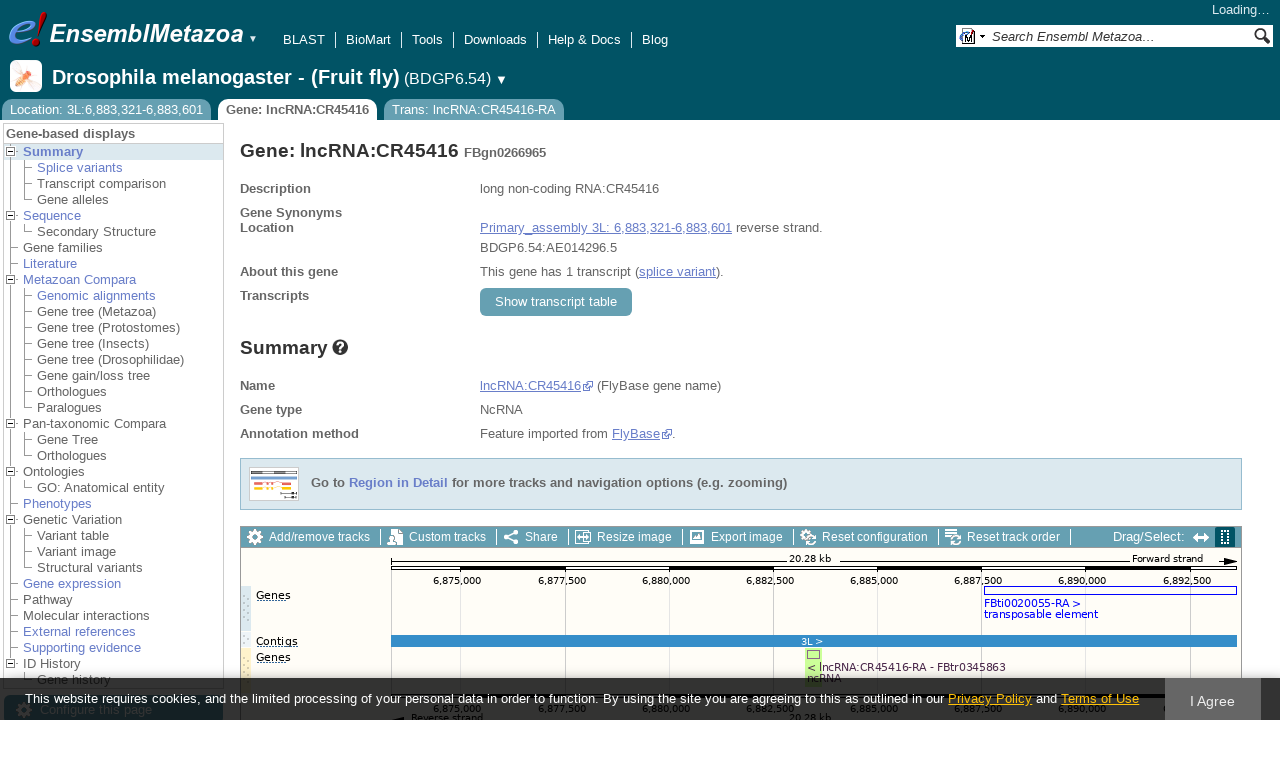

--- FILE ---
content_type: text/html; charset=utf-8
request_url: http://metazoa.ensembl.org/Drosophila_melanogaster/Gene/Summary?g=FBgn0266965;r=3L:6883321-6883601;t=FBtr0345863
body_size: 24679
content:
<!DOCTYPE html>
<html lang="en-gb">

<head>
  <title>Gene: lncRNA:CR45416 (FBgn0266965) - Summary - Drosophila_melanogaster - Ensembl Genomes 62</title>

<!--[if lte IE 7]><link rel="stylesheet" type="text/css" media="all" href="/minified/9314eaf2a3988d59e244669404b3e25e.ie7.css"/><![endif]--><!--[if gt IE 7]><link rel="stylesheet" type="text/css" media="all" href="/minified/9314eaf2a3988d59e244669404b3e25e.css"/><![endif]--><!--[if !IE]><!--><link rel="stylesheet" type="text/css" media="all" href="/minified/9314eaf2a3988d59e244669404b3e25e.css"/><!--<![endif]--><!--[if lte IE 7]><link rel="stylesheet" type="text/css" media="all" href="/minified/494d93b0683e12e03c8ed437c182abca.image.ie7.css"/><![endif]--><!--[if gt IE 7]><link rel="stylesheet" type="text/css" media="all" href="/minified/494d93b0683e12e03c8ed437c182abca.image.css"/><![endif]--><!--[if !IE]><!--><link rel="stylesheet" type="text/css" media="all" href="/minified/494d93b0683e12e03c8ed437c182abca.image.css"/><!--<![endif]-->
  <link type="image/png" href="/i/ensembl-favicon.png" rel="icon" />
  <link rel="apple-touch-icon" type="image/png" href="/apple-touch-icon.png" />
  <link href="//metazoa.ensembl.org/opensearch/all.xml" title="Ensembl (All)" type="application/opensearchdescription+xml" rel="search" />
  <link type="application/opensearchdescription+xml" title="Ensembl (D.mel)" href="//metazoa.ensembl.org/opensearch/Drosophila_melanogaster.xml" rel="search" />

  <meta name="description" content="Ensembl Metazoa is a genome-centric portal for metazoan species of scientific interest" />
<meta name="viewport" content="target-densitydpi=device-dpi, width=device-width, initial-scale=1.0, maximum-scale=2.0, user-scalable=yes" />
<script>var prefetch = [];</script>
<script defer type="text/javascript" src="/minified/62f2f8eefe0bc5e5c9c3e9b1a9b0fb17.js"></script>
<script defer type="text/javascript" src="/minified/42379d990f45f21277c50da381aea197.js"></script>

</head>
<body data-pace="2" class="mac" id="ensembl-webpage">

  <div id="min_width_container">
    <div id="min_width_holder">
    
    <!-- Announcement Banner -->    
        
    <!-- /Announcement Banner -->

      <div id="masthead" class="js_panel bar_and_tabs">
        <input type="hidden" class="panel_type" value="Masthead" />
        <div class="logo_holder"><a href="/"><img src="/i/e.png" alt="Ensembl Genomes Home" title="Ensembl Genomes Home" class="print_hide" style="width:43px;height:40px" /></a><a href="/"><img src="/i/ensemblMetazoa.png" alt="Ensembl Metazoa Home" title="Ensembl Metazoa Home" class="print_hide" style="width:195px;height:40px" /></a><img src="/i/e-ensembl_print.gif" alt="Ensembl Metazoa Home" title="Ensembl Metazoa Home" class="screen_hide_inline" style="width:195px;height:40px" />
    <span class="print_hide">
      <span id="site_menu_button">&#9660;</span>
      <ul id="site_menu" style="display:none">
        <li><a href="http://www.ensemblgenomes.org">Ensembl Genomes</a></li>
        <li><a href="http://bacteria.ensembl.org">Ensembl Bacteria</a></li>
        <li><a href="http://protists.ensembl.org">Ensembl Protists</a></li>
        <li><a href="http://fungi.ensembl.org">Ensembl Fungi</a></li>
        <li><a href="http://plants.ensembl.org">Ensembl Plants</a></li>
        <li><a href="http://metazoa.ensembl.org">Ensembl Metazoa</a></li>
        <li><a href="http://www.ensembl.org">Ensembl (vertebrates)</a></li>
      </ul>
    </span>
  </div>
        <div class="mh print_hide">
          <div class="account_holder"><div class="_account_holder"><div class="account-loading">Loading&hellip;</div><form action="/Ajax/accounts_dropdown"></form></div></div>
          <div class="tools_holder"><ul class="tools"><li><a class="constant" href="/Drosophila_melanogaster/Tools/Blast?g=FBgn0266965;r=3L:6883321-6883601;t=FBtr0345863">BLAST</a></li><li><a class="constant" href="/biomart/martview">BioMart</a></li><li><a class="constant" href="/tools.html">Tools</a></li><li><a class="constant" href="/info/data/ftp/index.html">Downloads</a></li><li><a class="constant" href="/info/">Help &amp; Docs</a></li><li class="last"><a class="constant" target="_blank" href="http://www.ensembl.info">Blog</a></li></ul><div class="more"><a href="#">More <span class="arrow">&#9660;</span></a></div></div>
          <div class="search_holder print_hide">
    <div id="searchPanel" class="js_panel">
      <input type="hidden" class="panel_type" value="SearchBox" />
      <form action="/Drosophila_melanogaster/Psychic">
        <div class="search print_hide">
          <div class="sites button">
            <img class="search_image no-sprite badge-16" src="/i/search/ensemblunit.gif" alt="" />
            <img src="/i/search/down.gif" style="width:7px" alt="" />
            <input type="hidden" name="site" value="ensemblunit" />
          </div>
          <div>
            <label class="hidden" for="se_q">Search terms</label>
            <input class="query inactive" id="se_q" type="text" name="q" value="Search Ensembl Metazoa&hellip;" data-role="none" onkeydown="if (event.keyCode == 13) { $(this).closest('form').submit(); return false; }" />
          </div>
          <div class="button"><img src="/i/16/search.png" alt="Search&nbsp;&raquo;" onClick="$(this).closest('form').submit()" /></div>
        </div>
        <div class="site_menu hidden">
          <div class="ensemblthis"><img class="no-sprite" src="/i/search/ensembl.gif" class="badge-16" alt="Search Drosophila melanogaster - (Fruit fly)"/>Search Drosophila melanogaster - (Fruit fly)<input type="hidden" value="Search Drosophila melanogaster - (Fruit fly)&hellip;" /></div>
<div class="ensemblunit"><img class="no-sprite" src="/i/search/ensemblunit.gif" class="badge-16" alt="Search Ensembl Metazoa"/>Search Ensembl Metazoa<input type="hidden" value="Search Ensembl Metazoa&hellip;" /></div>
<div class="ensembl_genomes"><img class="no-sprite" src="/i/search/ensembl_genomes.gif" class="badge-16" alt="Search Ensembl Genomes"/>Search Ensembl Genomes<input type="hidden" value="Search Ensembl Genomes&hellip;" /></div>
<div class="ensembl_all"><img class="no-sprite" src="/i/search/ensembl.gif" class="badge-16" alt="Search all species"/>Search all species<input type="hidden" value="Search all species&hellip;" /></div>
<div class="ebi"><img class="no-sprite" src="/i/search/ebi.gif" class="badge-16" alt="Search EBI"/>Search EBI<input type="hidden" value="Search EBI&hellip;" /></div>

        </div>
      </form>
    </div>
  </div>
        </div>
  
        <div class="spbar_holder"><span class="header"><a href="/Drosophila_melanogaster/Info/Index?db=core;g=FBgn0266965;r=3L:6883321-6883601;t=FBtr0345863"><img src="/i/species/Drosophila_melanogaster.png" class="badge-32"><span class="species">Drosophila melanogaster - (Fruit fly)</span> <span class="more">(BDGP6.54)</span></a></span> <span class="dropdown"><a class="toggle species" href="#" rel="species">&#9660;</a></span> <div class="dropdown species"><h4>Favourite species</h4><ul><li><a class="constant" href="/Caenorhabditis_elegans/Info/Index">Caenorhabditis elegans (Nematode, N2)</a></li><li><a class="constant" href="/Anopheles_gambiae/Info/Index">Anopheles gambiae (African malaria mosquito, PEST) - GCA_000005575.1</a></li><li><a class="constant" href="/Drosophila_melanogaster/Info/Index">Drosophila melanogaster - (Fruit fly)</a></li><li><a class="constant" href="/Apis_mellifera/Info/Index">Apis mellifera (Honey bee, DH4)</a></li><li><a class="constant" href="/Bombyx_mori/Info/Index"></a></li><li><a class="constant" href="/Octopus_bimaculoides/Info/Index"></a></li></ul><div style="clear: both;padding:1px 0;background:none"></div><h4>All species</h4><ul><li><a class="constant" href="/Acanthaster_planci_gca001949145v1/Info/Index">Acanthaster planci (Crown-of-thorns starfish)</a></li><li><a class="constant" href="/Acromyrmex_echinatior_gca000204515v1rs/Info/Index">Acromyrmex echinatior (Panamanian leaf-cutter ant)</a></li><li><a class="constant" href="/Acropora_millepora_gca013753865v1/Info/Index">Acropora millepora (Stony coral, JS-1)</a></li><li><a class="constant" href="/Actinia_equina_GCA_011057435.1/Info/Index">Actinia equina (Beadlet anemone, AE1)</a></li><li><a class="constant" href="/Actinia_tenebrosa_gca009602425v1/Info/Index">Actinia tenebrosa (Australian red waratah sea anemone)</a></li><li><a class="constant" href="/Acyrthosiphon_pisum_gca005508785v2rs/Info/Index">Acyrthosiphon pisum (Pea aphid, AL4f)</a></li><li><a class="constant" href="/Adelges_cooleyi_gca023614345v1rs/Info/Index">Adelges cooleyi (Spruce gall adelgid, 19-005CV)</a></li><li><a class="constant" href="/Adineta_vaga/Info/Index">Adineta vaga (Rotifer)</a></li><li><a class="constant" href="/Aedes_aegypti_lvpagwg/Info/Index">Aedes aegypti (Yellow fever mosquito, LVP_AGWG)</a></li><li><a class="constant" href="/Aedes_albopictus_gca035046485v1rs/Info/Index">Aedes albopictus - (Asian tiger mosquito, Foshan)</a></li><li><a class="constant" href="/Aethina_tumida_gca024364675v1rs/Info/Index">Aethina tumida (Small hive beetle, Nest 87)</a></li><li><a class="constant" href="/Agrilus_planipennis_gca000699045v2/Info/Index">Agrilus planipennis (Emerald ash borer, EAB-ADULT)</a></li><li><a class="constant" href="/Amblyomma_americanum_gca030143305v2gb/Info/Index">Amblyomma americanum</a></li><li><a class="constant" href="/Amblyteles_armatorius_gca933228735v1/Info/Index">Amblyteles armatorius (Ichneumon Wasp, reference)</a></li><li><a class="constant" href="/Amphibalanus_amphitrite_gca019059575v1/Info/Index">Amphibalanus amphitrite (Acorn barnacle, SeventyFive)</a></li><li><a class="constant" href="/Amphimedon_queenslandica_gca000090795v2rs/Info/Index">Amphimedon queenslandica (Demosponge)</a></li><li><a class="constant" href="/Amyelois_transitella_gca032362555v1rs/Info/Index">Amyelois transitella (Moths, CPQ)</a></li><li><a class="constant" href="/Anastrepha_ludens_gca028408465v1rs/Info/Index">Anastrepha ludens (Mexican fruit fly, Willacy)</a></li><li><a class="constant" href="/Anastrepha_obliqua_gca027943255v1rs/Info/Index">Anastrepha obliqua (WestIndian fruit fly, idAnaObli1)</a></li><li><a class="constant" href="/Ancistrocerus_nigricornis_gca916049575v1/Info/Index">Ancistrocerus nigricornis (Potter wasp, reference)</a></li><li><a class="constant" href="/Anneissia_japonica_gca011630105v1/Info/Index">Anneissia japonica (Sea lily, Jap-2015-1)</a></li><li><a class="constant" href="/Anopheles_albimanus_gca000349125v2vb/Info/Index">Anopheles albimanus - (Mosquito, ALBI9_A)</a></li><li><a class="constant" href="/Anopheles_albimanus_gcf013758885v1rs/Info/Index">Anopheles albimanus - (Mosquitos, STELCA)</a></li><li><a class="constant" href="/Anopheles_arabiensis/Info/Index">Anopheles arabiensis (Mosquito, Dongola)</a></li><li><a class="constant" href="/Anopheles_atroparvus_GCA_914969975.1/Info/Index">Anopheles atroparvus (Mosquito, Infravec2 EBRE)</a></li><li><a class="constant" href="/Anopheles_christyi/Info/Index">Anopheles christyi (Mosquito, ACHKN1017)</a></li><li><a class="constant" href="/Anopheles_coluzzii_gca943734685v1rs/Info/Index">Anopheles coluzzii (Mosquitos)</a></li><li><a class="constant" href="/Anopheles_coluzzii_gca004136515v2vb/Info/Index">Anopheles coluzzii - (Mosquito, Ngousso)</a></li><li><a class="constant" href="/Anopheles_culicifacies/Info/Index">Anopheles culicifacies (Mosquito, A-37)</a></li><li><a class="constant" href="/Anopheles_darlingi_gca943734745v1rs/Info/Index">Anopheles darlingi (American malaria mosquito) - GCA_943734745.1</a></li><li><a class="constant" href="/Anopheles_darlingi/Info/Index">Anopheles darlingi (American malaria mosquito, Coari)</a></li><li><a class="constant" href="/Anopheles_dirus/Info/Index">Anopheles dirus (Mosquito, WRAIR2)</a></li><li><a class="constant" href="/Anopheles_epiroticus/Info/Index">Anopheles epiroticus (Mosquito, Epiroticus2)</a></li><li><a class="constant" href="/Anopheles_farauti/Info/Index">Anopheles farauti (Mosquito, FAR1)</a></li><li><a class="constant" href="/Anopheles_funestus_gca943734845v1rs/Info/Index">Anopheles funestus (African malaria mosquito)</a></li><li><a class="constant" href="/Anopheles_funestus/Info/Index">Anopheles funestus (African malaria mosquito, FUMOZ)</a></li><li><a class="constant" href="/Anopheles_gambiae/Info/Index">Anopheles gambiae (African malaria mosquito, PEST) - GCA_000005575.1</a></li><li><a class="constant" href="/Anopheles_gambiae_gca943734735v2vb/Info/Index">Anopheles gambiae - (African malaria mosquito)</a></li><li><a class="constant" href="/Anopheles_maculatus/Info/Index">Anopheles maculatus (Mosquito, maculatus3)</a></li><li><a class="constant" href="/Anopheles_melas/Info/Index">Anopheles melas (Mosquito, CM1001059_A)</a></li><li><a class="constant" href="/Anopheles_merus/Info/Index">Anopheles merus (Mosquito, MAF)</a></li><li><a class="constant" href="/Anopheles_minimus/Info/Index">Anopheles minimus (Mosquito, MINIMUS1)</a></li><li><a class="constant" href="/Anopheles_quadriannulatus_gca000349065v1vb/Info/Index">Anopheles quadriannulatus - (Mosquito, SANGWE)</a></li><li><a class="constant" href="/Anopheles_sinensis_china/Info/Index">Anopheles sinensis (Mosquito, China)</a></li><li><a class="constant" href="/Anopheles_sinensis/Info/Index">Anopheles sinensis (Mosquito, SINENSIS)</a></li><li><a class="constant" href="/Anopheles_stephensi_indian/Info/Index">Anopheles stephensi (Asian malaria mosquito, Indian)</a></li><li><a class="constant" href="/Anopheles_stephensi/Info/Index">Anopheles stephensi (Asian malaria mosquito, SDA-500)</a></li><li><a class="constant" href="/Anoplophora_glabripennis_gca000390285v2/Info/Index">Anoplophora glabripennis (Asian long-horned beetle, ALB-LARVAE)</a></li><li><a class="constant" href="/Anthonomus_grandis_gca022605725v3rs/Info/Index">Anthonomus grandis grandis (Boll weevil)</a></li><li><a class="constant" href="/Aphidius_gifuensis_gca014905175v1/Info/Index">Aphidius gifuensis (Parasitoid wasp, YNYX2018)</a></li><li><a class="constant" href="/Apis_dorsata_gca000469605v1rs/Info/Index">Apis dorsata (Giant honeybee)</a></li><li><a class="constant" href="/Apis_florea_gca000184785v2rs/Info/Index">Apis florea (Dwarf honeybee)</a></li><li><a class="constant" href="/Apis_mellifera/Info/Index">Apis mellifera (Honey bee, DH4)</a></li><li><a class="constant" href="/Aplysia_californica_gca000002075v2/Info/Index">Aplysia californica (California sea hare, F4 #8)</a></li><li><a class="constant" href="/Argiope_bruennichi_gcf947563725v1rs/Info/Index">Argiope bruennichi (Wasp spider)</a></li><li><a class="constant" href="/Ascaris_suum_prjna62057/Info/Index">Ascaris suum (Pig roundworm, AG01)</a></li><li><a class="constant" href="/Asterias_rubens_GCA_902459465.3/Info/Index">Asterias rubens (European starfish)</a></li><li><a class="constant" href="/Athalia_rosae_gca917208135v1/Info/Index">Athalia rosae (Coleseed sawfly, reference)</a></li><li><a class="constant" href="/Atta_cephalotes/Info/Index">Atta cephalotes (Leaf-cutter ant)</a></li><li><a class="constant" href="/Bactrocera_dorsalis_gca023373825v1rs/Info/Index">Bactrocera dorsalis - (Oriental fruit fly, Fly_Bdor)</a></li><li><a class="constant" href="/Bactrocera_latifrons_gca001853355v1/Info/Index">Bactrocera latifrons (Solanum fruit fly, USDA-ARS-PBARC rearing strain)</a></li><li><a class="constant" href="/Bactrocera_neohumeralis_gca024586455v2rs/Info/Index">Bactrocera neohumeralis (Lesser Queensland fruit fly, Rockhampton)</a></li><li><a class="constant" href="/Bactrocera_oleae_gca001188975v4rs/Info/Index">Bactrocera oleae (Olive fruit fly, Demokritus)</a></li><li><a class="constant" href="/Bactrocera_tryoni_gca016617805v2/Info/Index">Bactrocera tryoni (Queensland fruitfly, S06)</a></li><li><a class="constant" href="/Belgica_antarctica/Info/Index">Belgica antarctica (Antarctic midge)</a></li><li><a class="constant" href="/Bemisia_tabaci_asiaii5/Info/Index">Bemisia tabaci (Silverleaf whitefly, Asia II-5)</a></li><li><a class="constant" href="/Bemisia_tabaci_ssa1nig/Info/Index">Bemisia tabaci (Silverleaf whitefly, SSA1-SG1 Ng)</a></li><li><a class="constant" href="/Bemisia_tabaci_ssa1ug/Info/Index">Bemisia tabaci (Silverleaf whitefly, SSA1-SG1 Ug)</a></li><li><a class="constant" href="/Bemisia_tabaci_ssa2nig/Info/Index">Bemisia tabaci (Silverleaf whitefly, SSA2 Ng)</a></li><li><a class="constant" href="/Bemisia_tabaci_ssa3nig/Info/Index">Bemisia tabaci (Silverleaf whitefly, SSA3 Ng)</a></li><li><a class="constant" href="/Bemisia_tabaci_uganda1/Info/Index">Bemisia tabaci (Silverleaf whitefly, Uganda-1)</a></li><li><a class="constant" href="/Bicyclus_anynana_gca947172395v1/Info/Index">Bicyclus anynana - (squinting bush brown, reference)</a></li><li><a class="constant" href="/Biomphalaria_glabrata_gca947242115v1rs/Info/Index">Biomphalaria glabrata (Bloodfluke planorb) - GCA_947242115.1</a></li><li><a class="constant" href="/Bombus_affinis_gca024516045v2rs/Info/Index">Bombus affinis (Rusty patched bumble bee, iyBomAffi1)</a></li><li><a class="constant" href="/Bombus_huntii_gca024542735v1rs/Info/Index">Bombus huntii (Hunt's bumblebee, Logan2020A)</a></li><li><a class="constant" href="/Bombus_impatiens_gca000188095v4/Info/Index">Bombus impatiens (Common eastern bumblebee)</a></li><li><a class="constant" href="/Bombus_terrestris_gca910591885v2/Info/Index">Bombus terrestris (buff-tailed bumblebee, reference)</a></li><li><a class="constant" href="/Bombus_vancouverensis_gca011952275v1rs/Info/Index">Bombus vancouverensis nearcticus (Montane Bumble Bee, JDL1245)</a></li><li><a class="constant" href="/Bombyx_mandarina_gca003987935v1rs/Info/Index">Bombyx mandarina (Wild silkworm, Bman2017)</a></li><li><a class="constant" href="/Bombyx_mori_gcf030269925v1rs/Info/Index">Bombyx mori (Silk Moth) - GCF_030269925.1 [RefSeq annotation]</a></li><li><a class="constant" href="/Bradysia_coprophila_gca014529535v1rs/Info/Index">Bradysia coprophila (Black fungus gnats, Holo2)</a></li><li><a class="constant" href="/Branchiostoma_lanceolatum/Info/Index">Branchiostoma lanceolatum (Amphioxus)</a></li><li><a class="constant" href="/Branchiostoma_lanceolatum_gca035083965v1rs/Info/Index">Branchiostoma lanceolatum (Amphioxus, klBraLanc5)</a></li><li><a class="constant" href="/Brugia_malayi_prjna10729/Info/Index">Brugia malayi (Nematode, FR3)</a></li><li><a class="constant" href="/Caenorhabditis_brenneri_prjna20035/Info/Index">Caenorhabditis brenneri (Nematode)</a></li><li><a class="constant" href="/Caenorhabditis_briggsae_prjna10731/Info/Index">Caenorhabditis briggsae (Nematode)</a></li><li><a class="constant" href="/Caenorhabditis_elegans/Info/Index">Caenorhabditis elegans (Nematode, N2)</a></li><li><a class="constant" href="/Caenorhabditis_japonica_prjna12591/Info/Index">Caenorhabditis japonica (Nematode)</a></li><li><a class="constant" href="/Caenorhabditis_remanei_prjna53967/Info/Index">Caenorhabditis remanei (Nematode)</a></li><li><a class="constant" href="/Caenorhabditis_remanei_gca010183535v1rs/Info/Index">Caenorhabditis remanei (Nematode, PX506)</a></li><li><a class="constant" href="/Camponotus_floridanus_gca003227725v1rs/Info/Index">Camponotus floridanus (Florida carpenter ant, SB8)</a></li><li><a class="constant" href="/Capitella_teleta/Info/Index">Capitella teleta (Bristle worm)</a></li><li><a class="constant" href="/Cataglyphis_hispanica_gca021464435v1rs/Info/Index">Cataglyphis hispanica (Desert ant, Lineage 1)</a></li><li><a class="constant" href="/Centruroides_sculpturatus_gca000671375v2/Info/Index">Centruroides sculpturatus (Bark scorpion, CEXI.00-Female)</a></li><li><a class="constant" href="/Ceratitis_capitata_gca000347755v4/Info/Index">Ceratitis capitata (Mediterranean fruit fly)</a></li><li><a class="constant" href="/Chelonus_insularis_gca013357705v1rs/Info/Index">Chelonus insularis (Parasitoid wasp, UGA/USDA-ARS -01)</a></li><li><a class="constant" href="/Cherax_quadricarinatus_gca026875155v2rs/Info/Index">Cherax quadricarinatus (Australian red claw crayfish, HC-2022)</a></li><li><a class="constant" href="/Chrysoperla_carnea_gcf905475395v1rs/Info/Index">Chrysoperla carnea (Green lacewing)</a></li><li><a class="constant" href="/Cimex_lectularius/Info/Index">Cimex lectularius (Bed bug, Harlan)</a></li><li><a class="constant" href="/Clytia_hemisphaerica_gca902728285/Info/Index">Clytia hemisphaerica (Jellyfish, Z4C2)</a></li><li><a class="constant" href="/Contarinia_nasturtii_gca009176525v2rs/Info/Index">Contarinia nasturtii (Swede midge, CC-2019)</a></li><li><a class="constant" href="/Copidosoma_floridanum_gca000648655v2/Info/Index">Copidosoma floridanum (Parasitoid wasp, CFLO.00-Male)</a></li><li><a class="constant" href="/Coremacera_marginata_gca914767935v1/Info/Index">Coremacera marginata (Sieve-winged Snailkiller, reference)</a></li><li><a class="constant" href="/Cotesia_glomerata_gca020080835v1/Info/Index">Cotesia glomerata (White butterfly parasite wasp, CgM1)</a></li><li><a class="constant" href="/Crassostrea_angulata_gca025612915v2rs/Info/Index">Crassostrea angulata (Portuguese oyster, pt1a10)</a></li><li><a class="constant" href="/Crassostrea_virginica_gca002022765v4/Info/Index">Crassostrea virginica (Eastern oyster, RU13XGHG1-28)</a></li><li><a class="constant" href="/Cryptotermes_secundus_gca002891405v2rs/Info/Index">Cryptotermes secundus (Drywood termite)</a></li><li><a class="constant" href="/Ctenocephalides_felis_gca003426905v1rs/Info/Index">Ctenocephalides felis (Cat flea, EL2017-DRISC)</a></li><li><a class="constant" href="/Culex_pipiens_gca016801865v2rs/Info/Index">Culex pipiens pallens (Northern house mosquito, TS)</a></li><li><a class="constant" href="/Culex_quinquefasciatus_gca015732765v1vb/Info/Index">Culex quinquefasciatus (Southern house mosquito, JHB)</a></li><li><a class="constant" href="/Culicoides_brevitarsis_gcf036172545v1rs/Info/Index">Culicoides brevitarsis (Biting midge, CSIRO-B50_1)</a></li><li><a class="constant" href="/Culicoides_sonorensis/Info/Index">Culicoides sonorensis (Biting Midge)</a></li><li><a class="constant" href="/Cydia_pomonella_gcf033807575v1rs/Info/Index">Cydia pomonella (The codling moth, Wapato2018A) - GCF_033807575.1 [RefSeq annotation]</a></li><li><a class="constant" href="/Cylas_formicarius_gca029955315v1rs/Info/Index">Cylas formicarius (Sweet potato weevil, icCylForm1)</a></li><li><a class="constant" href="/Daktulosphaira_vitifoliae_gca025091365v1rs/Info/Index">Daktulosphaira vitifoliae (Grape phylloxera, Bord-2020)</a></li><li><a class="constant" href="/Danaus_plexippus_gca018135715v1/Info/Index">Danaus plexippus - (monarch butterfly, reference)</a></li><li><a class="constant" href="/Danaus_plexippus_gca009731565v1/Info/Index">Danaus plexippus plexippus (Monarch butterfly, F-2)</a></li><li><a class="constant" href="/Daphnia_carinata_gca022539665v3rs/Info/Index">Daphnia carinata (Water flea, CSIRO-1)</a></li><li><a class="constant" href="/Daphnia_magna_gca020631705v2/Info/Index">Daphnia magna (Fresh water planktonic, NIES)</a></li><li><a class="constant" href="/Daphnia_pulex_gca021134715v1rs/Info/Index">Daphnia pulex (Common water flea, KAP4)</a></li><li><a class="constant" href="/Daphnia_pulicaria_gca021234035v2rs/Info/Index">Daphnia pulicaria (Water flea, SC F1-1A)</a></li><li><a class="constant" href="/Dendroctonus_ponderosae_gca020466585v2rs/Info/Index">Dendroctonus ponderosae (Mountain pine beetle, FM_Combo_2020)</a></li><li><a class="constant" href="/Dendronephthya_gigantea_gca004324835v1/Info/Index">Dendronephthya gigantea (Carnation coral, DGI-Jeju-01)</a></li><li><a class="constant" href="/Dermacentor_andersoni_gca023375885v2rs/Info/Index">Dermacentor andersoni (Rocky Mountain wood tick, qqDerAnde1)</a></li><li><a class="constant" href="/Dermacentor_silvarum_gca013339745v2rs/Info/Index">Dermacentor silvarum (Tick, Dsil-2018)</a></li><li><a class="constant" href="/Dermatophagoides_pteronyssinus_gca001901225v2/Info/Index">Dermatophagoides pteronyssinus (European house dust mite, airmid)</a></li><li><a class="constant" href="/Diabrotica_virgifera_gca917563875v2rs/Info/Index">Diabrotica virgifera virgifera (Western corn rootworm)</a></li><li><a class="constant" href="/Diaphorina_citri_gca000475195v1rs/Info/Index">Diaphorina citri (Asian citrus psyllid)</a></li><li><a class="constant" href="/Dimorphilus_gyrociliatus_gca904063045v1/Info/Index">Dimorphilus gyrociliatus (Segmented worms)</a></li><li><a class="constant" href="/Dinothrombium_tinctorium/Info/Index">Dinothrombium tinctorium (Red velvet mite, UoL-WK)</a></li><li><a class="constant" href="/Diorhabda_carinulata_gca026250575v1rs/Info/Index">Diorhabda carinulata (Northern tamarisk beetle, Delta)</a></li><li><a class="constant" href="/Diorhabda_sublineata_gca026230105v1rs/Info/Index">Diorhabda sublineata (Subtropical tamarisk beetle, icDioSubl1.1)</a></li><li><a class="constant" href="/Diuraphis_noxia_gca001186385v1/Info/Index">Diuraphis noxia (Russian wheat aphid, RWA2)</a></li><li><a class="constant" href="/Dreissena_polymorpha_gca020536995v1rs/Info/Index">Dreissena polymorpha (Zebra mussel, Duluth1)</a></li><li><a class="constant" href="/Drosophila_albomicans_gca009650485v2rs/Info/Index">Drosophila albomicans (Fruit fly, 15112-1751.03)</a></li><li><a class="constant" href="/Drosophila_ananassae_gca017639315v2rs/Info/Index">Drosophila ananassae (Fruit fly, 14024-0371.13)</a></li><li><a class="constant" href="/Drosophila_arizonae_gca001654025v1rs/Info/Index">Drosophila arizonae (Fruit fly, ariz_Son04)</a></li><li><a class="constant" href="/Drosophila_biarmipes_gca025231255v1rs/Info/Index">Drosophila biarmipes (Fruit fly, raj3)</a></li><li><a class="constant" href="/Drosophila_bipectinata_gca030179905v2rs/Info/Index">Drosophila bipectinata (Pomace flies, 14024-0381.07)</a></li><li><a class="constant" href="/Drosophila_busckii_gca011750605v1rs/Info/Index">Drosophila busckii (Fruit fly, San Diego stock center stock number 13000-0081.31)</a></li><li><a class="constant" href="/Drosophila_elegans_gca018152505v1rs/Info/Index">Drosophila elegans (Pomace flies, 14027-0461.03)</a></li><li><a class="constant" href="/Drosophila_erecta_gca003286155v2rs/Info/Index">Drosophila erecta (Fruit fly, 14021-0224.00,06,07)</a></li><li><a class="constant" href="/Drosophila_eugracilis_gca018153835v1rs/Info/Index">Drosophila eugracilis (Fruit fly, 14026-0451.02)</a></li><li><a class="constant" href="/Drosophila_ficusphila_gca018152265v1rs/Info/Index">Drosophila ficusphila (Fruit fly, 14025-0441.05)</a></li><li><a class="constant" href="/Drosophila_grimshawi_gca018153295v1rs/Info/Index">Drosophila grimshawi (Fruit fly, 15287-2541.00)</a></li><li><a class="constant" href="/Drosophila_guanche_gca900245975v1rs/Info/Index">Drosophila guanche (Fruit fly)</a></li><li><a class="constant" href="/Drosophila_gunungcola_gca025200985v1rs/Info/Index">Drosophila gunungcola (Fruit fly, Sukarami)</a></li><li><a class="constant" href="/Drosophila_hydei_gca003285905v2rs/Info/Index">Drosophila hydei (Fruit fly, 15085-1641.00,03,60)</a></li><li><a class="constant" href="/Drosophila_innubila_gca004354385v1rs/Info/Index">Drosophila innubila (Fruit fly, TH190305)</a></li><li><a class="constant" href="/Drosophila_kikkawai_gca030179895v2rs/Info/Index">Drosophila kikkawai (Pomace flies, 14028-0561.14)</a></li><li><a class="constant" href="/Drosophila_mauritiana_gca004382145v1rs/Info/Index">Drosophila mauritiana (Fruit fly, mau12)</a></li><li><a class="constant" href="/Drosophila_melanogaster/Info/Index">Drosophila melanogaster - (Fruit fly)</a></li><li><a class="constant" href="/Drosophila_miranda_gca003369915v2rs/Info/Index">Drosophila miranda (Fruit fly, MSH22)</a></li><li><a class="constant" href="/Drosophila_mojavensis_gca018153725v1rs/Info/Index">Drosophila mojavensis (Fruit fly, 15081-1352.22)</a></li><li><a class="constant" href="/Drosophila_montana_gca035044405v1rs/Info/Index">Drosophila montana (Pomace flies, Dmon_TW-CO22-7)</a></li><li><a class="constant" href="/Drosophila_nasuta_gca023558535v2rs/Info/Index">Drosophila nasuta (Pomace flies, 15112-1781.00)</a></li><li><a class="constant" href="/Drosophila_navojoa_gca001654015v2rs/Info/Index">Drosophila navojoa (Fruit fly, navoj_Jal97)</a></li><li><a class="constant" href="/Drosophila_novamexicana_gca003285875v3rs/Info/Index">Drosophila novamexicana (Pomace flies, 15010-1031.04,08,12)</a></li><li><a class="constant" href="/Drosophila_obscura_gca018151105v1rs/Info/Index">Drosophila obscura (Fruit fly, BZ-5 IFL)</a></li><li><a class="constant" href="/Drosophila_persimilis_gca003286085v2rs/Info/Index">Drosophila persimilis (Fruit fly, 14011-0111.01,24,50)</a></li><li><a class="constant" href="/Drosophila_pseudoobscura_gca009870125v2rs/Info/Index">Drosophila pseudoobscura (Fruit fly, MV2-25)</a></li><li><a class="constant" href="/Drosophila_pseudoobscura/Info/Index">Drosophila pseudoobscura pseudoobscura (Fruit fly, MV2-25)</a></li><li><a class="constant" href="/Drosophila_rhopaloa_gca018152115v1rs/Info/Index">Drosophila rhopaloa (Fruit fly, 14029-0021.01)</a></li><li><a class="constant" href="/Drosophila_santomea_gca016746245v2rs/Info/Index">Drosophila santomea (Fruit fly, STO CAGO 1482)</a></li><li><a class="constant" href="/Drosophila_sechellia_gca004382195v2rs/Info/Index">Drosophila sechellia (Fruit fly, sech25)</a></li><li><a class="constant" href="/Drosophila_serrata_gca002093755v2rs/Info/Index">Drosophila serrata (Pomace flies, Fors4)</a></li><li><a class="constant" href="/Drosophila_simulans_gca016746395v2rs/Info/Index">Drosophila simulans (Fruit fly, w501)</a></li><li><a class="constant" href="/Drosophila_subobscura_gca008121235v1rs/Info/Index">Drosophila subobscura (Fruit fly, 14011-0131.10)</a></li><li><a class="constant" href="/Drosophila_subpulchrella_gca014743375v2rs/Info/Index">Drosophila subpulchrella (Fruit fly, 33 F10 #4)</a></li><li><a class="constant" href="/Drosophila_sulfurigaster_gca023558435v2rs/Info/Index">Drosophila sulfurigaster albostrigata (Flies, 15112-1811.04)</a></li><li><a class="constant" href="/Drosophila_suzukii_gca037355615v1rs/Info/Index">Drosophila suzukii (Pomace flies, WT10)</a></li><li><a class="constant" href="/Drosophila_takahashii_gca030179915v2rs/Info/Index">Drosophila takahashii (Pomace flies, IR98-3 E-12201)</a></li><li><a class="constant" href="/Drosophila_teissieri_gca016746235v2rs/Info/Index">Drosophila teissieri (Fruit fly, GT53w)</a></li><li><a class="constant" href="/Drosophila_tropicalis_gca018151085v1rs/Info/Index">Drosophila tropicalis (Pomace flies, 14030-0801.00)</a></li><li><a class="constant" href="/Drosophila_virilis_gca030788295v1rs/Info/Index">Drosophila virilis (Pomace flies, 15010-1051.87)</a></li><li><a class="constant" href="/Drosophila_willistoni_gca018902025v2rs/Info/Index">Drosophila willistoni (Fruit fly, 14030-0811.24)</a></li><li><a class="constant" href="/Drosophila_yakuba_gca016746365v2rs/Info/Index">Drosophila yakuba (Fruit fly, Tai18E2)</a></li><li><a class="constant" href="/Dufourea_novaeangliae_gca001272555v1rs/Info/Index">Dufourea novaeangliae (Bee, 0120121106)</a></li><li><a class="constant" href="/Echinococcus_granulosus_gca000524195v1rs/Info/Index">Echinococcus granulosus (Dog tapeworm)</a></li><li><a class="constant" href="/Eriocheir_sinensis_gca024679095v1rs/Info/Index">Eriocheir sinensis (Chinese mitten crab)</a></li><li><a class="constant" href="/Eufriesea_mexicana_gca001483705v1rs/Info/Index">Eufriesea mexicana (Bee, 0111107269)</a></li><li><a class="constant" href="/Eufriesea_mexicana_gca001483705v2rs/Info/Index">Eufriesea mexicana (Mexican orchid bee, 0111107269)</a></li><li><a class="constant" href="/Eurytemora_carolleeae_gcf000591075v1rs/Info/Index">Eurytemora carolleeae (European estuarine calanoid copepod)</a></li><li><a class="constant" href="/Exaiptasia_diaphana_gca001417965v1/Info/Index">Exaiptasia diaphana (Sea anemone, CC7)</a></li><li><a class="constant" href="/Folsomia_candida/Info/Index">Folsomia candida (Springtail, str. VU population)</a></li><li><a class="constant" href="/Galendromus_occidentalis_gca000255335v2rs/Info/Index">Galendromus occidentalis (Western predatory mite)</a></li><li><a class="constant" href="/Gigantopelta_aegis_gca016097555v1/Info/Index">Gigantopelta aegis (Deep sea snail, Gae_Host)</a></li><li><a class="constant" href="/Glossina_austeni/Info/Index">Glossina austeni (Tsetse fly, TTRI)</a></li><li><a class="constant" href="/Glossina_brevipalpis/Info/Index">Glossina brevipalpis (Tsetse fly, IAEA)</a></li><li><a class="constant" href="/Glossina_fuscipes_gca014805625v1/Info/Index">Glossina fuscipes (Tsetse fly, IAEA_lab_2018)</a></li><li><a class="constant" href="/Glossina_morsitans/Info/Index">Glossina morsitans morsitans (Tsetse fly, Yale) - GCA_001077435.1</a></li><li><a class="constant" href="/Glossina_pallidipes/Info/Index">Glossina pallidipes (Tsetse fly, IAEA)</a></li><li><a class="constant" href="/Glossina_palpalis/Info/Index">Glossina palpalis gambiensis (Tsetse fly, IAEA)</a></li><li><a class="constant" href="/Glyphotaelius_pellucidus_gca936435175v1/Info/Index">Glyphotaelius pellucidus (Caddisflies, reference)</a></li><li><a class="constant" href="/Gordionus_sp_gcf954871325v1rs/Info/Index">Gordionus sp. m RMFG-2023 (Horsehair worms) - GCF_954871325.1 [RefSeq annotation]</a></li><li><a class="constant" href="/Habropoda_laboriosa_gca001263275v1rs/Info/Index">Habropoda laboriosa (Southeastern blueberry bee, 0110345459)</a></li><li><a class="constant" href="/Haemaphysalis_longicornis_gca013339765v2vb/Info/Index">Haemaphysalis longicornis (Longhorned tick, HaeL-2018) - GCA_013339765.2</a></li><li><a class="constant" href="/Halichondria_panicea_gcf963675165v1rs/Info/Index">Halichondria panicea (Breadcrumb sponge)</a></li><li><a class="constant" href="/Haliotis_rubra_gca003918875v1rs/Info/Index">Haliotis rubra (Blacklip abalone, DU_JTF1)</a></li><li><a class="constant" href="/Haliotis_rufescens_gca023055435v1rs/Info/Index">Haliotis rufescens (Red abalone, VD_foot)</a></li><li><a class="constant" href="/Halyomorpha_halys_gca000696795v2rs/Info/Index">Halyomorpha halys (Brown marmorated stink bug, HHAL.00)</a></li><li><a class="constant" href="/Harpegnathos_saltator_gca003227715v2rs/Info/Index">Harpegnathos saltator (Indian jumping ant, DR-91)</a></li><li><a class="constant" href="/Heliconius_melpomene/Info/Index">Heliconius melpomene (Postman butterfly)</a></li><li><a class="constant" href="/Helicoverpa_armigera_gca030705265v1rs/Info/Index">Helicoverpa armigera (Cotton bollworm, CAAS_96S)</a></li><li><a class="constant" href="/Helicoverpa_zea_gca022581195v1rs/Info/Index">Helicoverpa zea (Corn earworm, HzStark_Cry1AcR)</a></li><li><a class="constant" href="/Helobdella_robusta/Info/Index">Helobdella robusta (Freshwater leech)</a></li><li><a class="constant" href="/Hermetia_illucens_gca905115235v1/Info/Index">Hermetia illucens (Black soldier fly)</a></li><li><a class="constant" href="/Hofstenia_miamia/Info/Index">Hofstenia miamia (Panther worm, MS-H3)</a></li><li><a class="constant" href="/Homalodisca_vitripennis_gca021130785v2rs/Info/Index">Homalodisca vitripennis (Glassy winged sharpshooter, AUS2020)</a></li><li><a class="constant" href="/Homarus_americanus_gca018991925v1/Info/Index">Homarus americanus (American lobster, GMGI-L3)</a></li><li><a class="constant" href="/Homarus_gammarus_gca958450375v1/Info/Index">Homarus gammarus (European lobster, reference)</a></li><li><a class="constant" href="/Hyalella_azteca_gca000764305v2/Info/Index">Hyalella azteca (Amphipod, HAZT.00-mixed)</a></li><li><a class="constant" href="/Hyalomma_asiaticum_gca013339685v2vb/Info/Index">Hyalomma asiaticum (Hard-bodied tick, Hyas-2018)</a></li><li><a class="constant" href="/Hydra_vulgaris_gca038396675v1rs/Info/Index">Hydra vulgaris (Swiftwater hydra)</a></li><li><a class="constant" href="/Hydra_vulgaris_gca022113875v1rs/Info/Index">Hydra vulgaris (Swiftwater hydra, 105)</a></li><li><a class="constant" href="/Hydractinia_symbiolongicarpus_gca029227915v2rs/Info/Index">Hydractinia symbiolongicarpus (Hydrozoan, clone_291-10)</a></li><li><a class="constant" href="/Hylaeus_anthracinus_gca026225885v1rs/Info/Index">Hylaeus anthracinus (Anthricinan yellow-faced bee, JK02)</a></li><li><a class="constant" href="/Hylaeus_volcanicus_gca026283585v1rs/Info/Index">Hylaeus volcanicus (Volcano Masked Bee, JK05)</a></li><li><a class="constant" href="/Hymenolepis_microstoma_prjeb124/Info/Index">Hymenolepis microstoma (Rodent tapeworm)</a></li><li><a class="constant" href="/Hypsibius_exemplaris_gca002082055v1/Info/Index">Hypsibius exemplaris (Water bear tardigrade, Z151)</a></li><li><a class="constant" href="/Ichneumon_xanthorius_gca917499995v1/Info/Index">Ichneumon xanthorius (Ichneumon Wasp, reference)</a></li><li><a class="constant" href="/Ischnura_elegans_gcf921293095v1rs/Info/Index">Ischnura elegans (Damselflies) - GCF_921293095.1 [RefSeq annotation]</a></li><li><a class="constant" href="/Ixodes_persulcatus_gca013358835v2vb/Info/Index">Ixodes persulcatus - (Taiga tick)</a></li><li><a class="constant" href="/Ixodes_scapularis_ise6/Info/Index">Ixodes scapularis (Black-legged tick, ISE6)</a></li><li><a class="constant" href="/Ixodes_scapularis_gca016920785v2/Info/Index">Ixodes scapularis (Black-legged tick, PalLabHiFi)</a></li><li><a class="constant" href="/Leguminivora_glycinivorella_gca023078275v1rs/Info/Index">Leguminivora glycinivorella (Soybean pod borer, SPB_JAAS2020)</a></li><li><a class="constant" href="/Lepeophtheirus_salmonis_gca016086655v3rs/Info/Index">Lepeophtheirus salmonis (Salmon louse, Lsal2020)</a></li><li><a class="constant" href="/Leptinotarsa_decemlineata_gca000500325v2/Info/Index">Leptinotarsa decemlineata (Colorado potato beetle, Imidocloprid resistant)</a></li><li><a class="constant" href="/Leptotrombidium_deliense/Info/Index">Leptotrombidium deliense (Harvest mite, UoL-UT)</a></li><li><a class="constant" href="/Limnephilus_lunatus_gca917563855v2/Info/Index">Limnephilus lunatus (Caddisflies, reference)</a></li><li><a class="constant" href="/Limnephilus_marmoratus_gca917880885v1/Info/Index">Limnephilus marmoratus (Caddisflies, reference)</a></li><li><a class="constant" href="/Limnephilus_rhombicus_gca929108145v2/Info/Index">Limnephilus rhombicus (Caddisflies, reference)</a></li><li><a class="constant" href="/Limnoperna_fortunei_gca944474755v1/Info/Index">Limnoperna fortunei (Golden mussel, reference)</a></li><li><a class="constant" href="/Limulus_polyphemus_gca000517525v1/Info/Index">Limulus polyphemus (Atlantic horseshoe crab)</a></li><li><a class="constant" href="/Linepithema_humile_gca040581485v1rs/Info/Index">Linepithema humile (Argentine ant, Giens D197)</a></li><li><a class="constant" href="/Lineus_longissimus_gca910592395v2/Info/Index">Lineus longissimus (Bootlace worm, reference)</a></li><li><a class="constant" href="/Lingula_anatina_gca001039355v2/Info/Index">Lingula anatina (Lamp shell, Amm_Jpn)</a></li><li><a class="constant" href="/Liolophura_japonica_gcf032854445v1rs/Info/Index">Liolophura japonica (Chitons, JHLJ2023) - GCF_032854445.1 [RefSeq annotation]</a></li><li><a class="constant" href="/Loa_loa/Info/Index">Loa loa (Eye worm, Cameroon SouthWest Province isolate)</a></li><li><a class="constant" href="/Lottia_gigantea/Info/Index">Lottia gigantea (Owl limpet)</a></li><li><a class="constant" href="/Lucilia_cuprina/Info/Index">Lucilia cuprina (Australian sheep blowfly, LS)</a></li><li><a class="constant" href="/Lucilia_cuprina_gca022045245v1rs/Info/Index">Lucilia cuprina (Australian sheep blowfly, Lc7/37)</a></li><li><a class="constant" href="/Lucilia_sericata_gca015586225v1rs/Info/Index">Lucilia sericata</a></li><li><a class="constant" href="/Lutzomyia_longipalpis/Info/Index">Lutzomyia longipalpis (Sand fly, Jacobina)</a></li><li><a class="constant" href="/Lutzomyia_longipalpis_gca024334085v1rs/Info/Index">Lutzomyia longipalpis (Sand fly, SR_M1_2022)</a></li><li><a class="constant" href="/Lytechinus_pictus_gca015342785v2rs/Info/Index">Lytechinus pictus (Painted urchin, DCL-2020)</a></li><li><a class="constant" href="/Lytechinus_pictus_gca037042905v1rs/Info/Index">Lytechinus pictus (Painted urchin, F3 Inbred)</a></li><li><a class="constant" href="/Lytechinus_variegatus_gca018143015v1/Info/Index">Lytechinus variegatus (Green sea urchin, NC3)</a></li><li><a class="constant" href="/Machimus_atricapillus_gca933228815v1/Info/Index">Machimus atricapillus (Kite-tailed Robberfly, reference)</a></li><li><a class="constant" href="/Macrobrachium_nipponense_gcf015104395v2rs/Info/Index">Macrobrachium nipponense (Oriental river prawn, FS-2020)</a></li><li><a class="constant" href="/Macrosteles_quadrilineatus_gca028750875v1rs/Info/Index">Macrosteles quadrilineatus (Aster leafhopper, MER2022)</a></li><li><a class="constant" href="/Magallana_gigas_gcf963853765v1rs/Info/Index">Magallana gigas (Pacific oyster)</a></li><li><a class="constant" href="/Malaya_genurostris_gca030247185v2rs/Info/Index">Malaya genurostris (Mosquitos, Urasoe2022)</a></li><li><a class="constant" href="/Manduca_sexta_gca014839805v1rs/Info/Index">Manduca sexta (Tobacco hornworm, Smith_Timp_Sample1)</a></li><li><a class="constant" href="/Mayetiola_destructor/Info/Index">Mayetiola destructor (Hessian fly, Kansas Great Plain)</a></li><li><a class="constant" href="/Megachile_rotundata_gca000220905v1rs/Info/Index">Megachile rotundata (Alfalfa leafcutting bee)</a></li><li><a class="constant" href="/Megaselia_scalaris/Info/Index">Megaselia scalaris (Coffin fly)</a></li><li><a class="constant" href="/Melanaphis_sacchari_gca002803265v2rs/Info/Index">Melanaphis sacchari (Sugarcane aphid, LSU)</a></li><li><a class="constant" href="/Melitaea_cinxia_gca905220565v1/Info/Index">Melitaea cinxia (Glanville fritillary, reference)</a></li><li><a class="constant" href="/Mercenaria_mercenaria_gca014805675v2/Info/Index">Mercenaria mercenaria (Hard clam (quahog), YKG-2019)</a></li><li><a class="constant" href="/Mercenaria_mercenaria_gca021730395v1rs/Info/Index">Mercenaria mercenaria (Northern quahog, notata)</a></li><li><a class="constant" href="/Microctonus_aethiopoides_gca030272935v1cm/Info/Index">Microctonus aethiopoides (Parasitoid wasp, French)</a></li><li><a class="constant" href="/Microctonus_aethiopoides_gca030347275v1cm/Info/Index">Microctonus aethiopoides (Parasitoid wasp, Irish)</a></li><li><a class="constant" href="/Microctonus_aethiopoides_gca030272655v1cm/Info/Index">Microctonus aethiopoides (Parasitoid wasp, Moroccan)</a></li><li><a class="constant" href="/Microctonus_hyperodae_gca030347285v1cm/Info/Index">Microctonus hyperodae (Parasitoid wasp, Lincoln)</a></li><li><a class="constant" href="/Microplitis_demolitor_gca026212275v2rs/Info/Index">Microplitis demolitor (Parasitoid wasp, Queensland-Clemson2020A)</a></li><li><a class="constant" href="/Microplitis_mediator_gca029852145v1rs/Info/Index">Microplitis mediator (Endoparasitoid wasp, UGA2020A)</a></li><li><a class="constant" href="/Mizuhopecten_yessoensis_gca002113885v2/Info/Index">Mizuhopecten yessoensis (Yesso scallop, PY_sf001)</a></li><li><a class="constant" href="/Mnemiopsis_leidyi/Info/Index">Mnemiopsis leidyi (Warty comb jelly)</a></li><li><a class="constant" href="/Monomorium_pharaonis_gca013373865v2/Info/Index">Monomorium pharaonis (Pharaoh ant, MP-MQ-018)</a></li><li><a class="constant" href="/Musca_domestica_gca030504385v2rs/Info/Index">Musca domestica (House fly, aabys)</a></li><li><a class="constant" href="/Mya_arenaria_gca026914265v1rs/Info/Index">Mya arenaria (Soft-shell clam, MELC-2E11)</a></li><li><a class="constant" href="/Myopa_tessellatipennis_gca943737955v2/Info/Index">Myopa tessellatipennis - (flies, reference)</a></li><li><a class="constant" href="/Mytilus_californianus_gca021869535v1rs/Info/Index">Mytilus californianus (California mussel, M0D057914Y)</a></li><li><a class="constant" href="/Nasonia_vitripennis/Info/Index">Nasonia vitripennis (Jewel wasp, AsymCx)</a></li><li><a class="constant" href="/Necator_americanus_gca031761385v1rs/Info/Index">Necator americanus (New World hookworm, Aroian)</a></li><li><a class="constant" href="/Necator_americanus_prjna72135/Info/Index">Necator americanus (New World hookworm, N. amaericanus Hunan isolate)</a></li><li><a class="constant" href="/Nematostella_vectensis_gca932526225v1rs/Info/Index">Nematostella vectensis (Starlet sea anemone)</a></li><li><a class="constant" href="/Nematostella_vectensis/Info/Index">Nematostella vectensis (Starlet sea anemone, CH2 x CH6)</a></li><li><a class="constant" href="/Neodiprion_lecontei_gca021901455v1rs/Info/Index">Neodiprion lecontei (Redheaded pine sawfly, iyNeoLeco1)</a></li><li><a class="constant" href="/Neodiprion_pinetum_gca021155775v1rs/Info/Index">Neodiprion pinetum (White pine sawfly, iyNeoPine1)</a></li><li><a class="constant" href="/Nilaparvata_lugens_gca014356525v1rs/Info/Index">Nilaparvata lugens (Brown planthopper, BPH)</a></li><li><a class="constant" href="/Octopus_bimaculoides_gca001194135v2rs/Info/Index">Octopus bimaculoides (California two-spot octopus, UCB-OBI-ISO-001)</a></li><li><a class="constant" href="/Octopus_sinensis_gca006345805v1/Info/Index">Octopus sinensis (East Asian common octopus)</a></li><li><a class="constant" href="/Onchocerca_volvulus_prjeb513/Info/Index">Onchocerca volvulus (Nematode, O. volvulus Cameroon isolate)</a></li><li><a class="constant" href="/Onthophagus_taurus_gca000648695v2/Info/Index">Onthophagus taurus (Dung beetle)</a></li><li><a class="constant" href="/Ooceraea_biroi_gca003672135v1/Info/Index">Ooceraea biroi (Clonal raider ant, clonal line C1)</a></li><li><a class="constant" href="/Oppia_nitens_gca028296485v1rs/Info/Index">Oppia nitens (Oribatid soil mite, AA-2021)</a></li><li><a class="constant" href="/Orbicella_faveolata_gca002042975v1/Info/Index">Orbicella faveolata (Mountainous star coral, FL)</a></li><li><a class="constant" href="/Orchesella_cincta/Info/Index">Orchesella cincta (Springtail)</a></li><li><a class="constant" href="/Ornithodoros_turicata_gca037126465v1rs/Info/Index">Ornithodoros turicata (Softbacked ticks, Travis)</a></li><li><a class="constant" href="/Orussus_abietinus_gca000612105v2/Info/Index">Orussus abietinus (Parasitic wood wasp, OABI.00-Male)</a></li><li><a class="constant" href="/Ostrea_edulis_gca023158985v1rs/Info/Index">Ostrea edulis (European flat oyster, OE_ROSLIN_2020)</a></li><li><a class="constant" href="/Ostrea_edulis_gca947568905v1rs/Info/Index">Ostrea edulis (Mud oyster)</a></li><li><a class="constant" href="/Owenia_fusiformis_gca903813345v1/Info/Index">Owenia fusiformis (Segmented worms)</a></li><li><a class="constant" href="/Panonychus_citri_gca014898815v1rs/Info/Index">Panonychus citri (Citrus red mite, SS)</a></li><li><a class="constant" href="/Paramacrobiotus_metropolitanus_gca019649055v1rs/Info/Index">Paramacrobiotus metropolitanus (Water bear tardigrade, TYO)</a></li><li><a class="constant" href="/Parasteatoda_tepidariorum_gca000365465v3/Info/Index">Parasteatoda tepidariorum (Common house spider, Goettingen)</a></li><li><a class="constant" href="/Patella_pellucida_gca917208275v1/Info/Index">Patella pellucida (Blue-rayed limpet, reference)</a></li><li><a class="constant" href="/Patella_vulgata_gca932274485v1/Info/Index">Patella vulgata (Common limpet, reference)</a></li><li><a class="constant" href="/Patiria_miniata_gca015706575v1/Info/Index">Patiria miniata (Bat star starfish, m_02_andy)</a></li><li><a class="constant" href="/Pecten_maximus_gca902652985v1rs/Info/Index">Pecten maximus (Great Scallop)</a></li><li><a class="constant" href="/Pectinophora_gossypiella_gca024362695v1rs/Info/Index">Pectinophora gossypiella (Pink bollworm)</a></li><li><a class="constant" href="/Pediculus_humanus/Info/Index">Pediculus humanus corporis (Human body louse, USDA)</a></li><li><a class="constant" href="/Penaeus_chinensis_gca019202785v2rs/Info/Index">Penaeus chinensis (Fleshy prawn)</a></li><li><a class="constant" href="/Penaeus_japonicus_gca017312705v1/Info/Index">Penaeus japonicus (Kuruma shrimp, Ginoza2017)</a></li><li><a class="constant" href="/Penaeus_monodon_gca015228065v1/Info/Index">Penaeus monodon (Black tiger shrimp, SGIC_2016)</a></li><li><a class="constant" href="/Penaeus_vannamei_gca003789085v1/Info/Index">Penaeus vannamei (Pacific white shrimp)</a></li><li><a class="constant" href="/Phlebotomus_argentipes_gca947086385v1rs/Info/Index">Phlebotomus argentipes (Sand fly)</a></li><li><a class="constant" href="/Phlebotomus_papatasi/Info/Index">Phlebotomus papatasi (Sand fly, Israel)</a></li><li><a class="constant" href="/Phlebotomus_papatasi_gca024763615v2rs/Info/Index">Phlebotomus papatasi (Sand fly, M1)</a></li><li><a class="constant" href="/Phlebotomus_perniciosus_GCA_918844115.2/Info/Index">Phlebotomus perniciosus (Murcia)</a></li><li><a class="constant" href="/Photinus_pyralis_gca008802855v1rs/Info/Index">Photinus pyralis (Common eastern firefly, 1611_PpyrPB1)</a></li><li><a class="constant" href="/Platynereis_dumerilii_GCA_026936325.1cm/Info/Index">Platynereis dumerilii (Dumeril's clam worm, lab) - GCA_026936325.1 [Community annotation]</a></li><li><a class="constant" href="/Plodia_interpunctella_gca027563975v1rs/Info/Index">Plodia interpunctella (Indianmeal moth, USDA-ARS_2022_Savannah)</a></li><li><a class="constant" href="/Pocillopora_damicornis_gca003704095v1/Info/Index">Pocillopora damicornis (Cauliflower coral, RSMAS)</a></li><li><a class="constant" href="/Pogonomyrmex_barbatus_gca000187915v1rs/Info/Index">Pogonomyrmex barbatus (Red harvester ant)</a></li><li><a class="constant" href="/Polistes_canadensis_gca001313835v1rs/Info/Index">Polistes canadensis (Red paper wasp, GaletaPanama2010)</a></li><li><a class="constant" href="/Polistes_dominula_gca001465965v1rs/Info/Index">Polistes dominula (European paper wasp, PdomPennStateAug2009)</a></li><li><a class="constant" href="/Polistes_fuscatus_gca010416935v1rs/Info/Index">Polistes fuscatus (Common paper wasp, 324)</a></li><li><a class="constant" href="/Pollicipes_pollicipes_gca011947565v2/Info/Index">Pollicipes pollicipes (Goose neck barnacle, AB1234)</a></li><li><a class="constant" href="/Pomacea_canaliculata_gca003073045v1/Info/Index">Pomacea canaliculata (Apple snail, SZHN2017)</a></li><li><a class="constant" href="/Pomphorhynchus_laevis_gca012934845v2gb/Info/Index">Pomphorhynchus laevis (Thorny-headed worm, GPI110)</a></li><li><a class="constant" href="/Portunus_trituberculatus_gca017591435v1/Info/Index">Portunus trituberculatus (Swimming crab, SZX2019)</a></li><li><a class="constant" href="/Priapulus_caudatus_gca000485595v2/Info/Index">Priapulus caudatus (Penis worm)</a></li><li><a class="constant" href="/Pristionchus_pacificus_prjna12644/Info/Index">Pristionchus pacificus (Nematode, PS312)</a></li><li><a class="constant" href="/Procambarus_clarkii_gca020424385v2/Info/Index">Procambarus clarkii (Red swamp crayfish, Jiangsu)</a></li><li><a class="constant" href="/Rhagoletis_pomonella_gca013731165v1/Info/Index">Rhagoletis pomonella (Apple magot fly, Grant_MI)</a></li><li><a class="constant" href="/Rhipicephalus_microplus_gca013339725v1/Info/Index">Rhipicephalus microplus (Southern cattle tick, Rmic-2018)</a></li><li><a class="constant" href="/Rhipicephalus_sanguineus_gca013339695v2rs/Info/Index">Rhipicephalus sanguineus (Brown dog tick, Rsan-2018)</a></li><li><a class="constant" href="/Rhodnius_prolixus/Info/Index">Rhodnius prolixus (Kissing bug, CDC) - GCA_000181055.3</a></li><li><a class="constant" href="/Rhopalosiphum_maidis_gca003676215v3/Info/Index">Rhopalosiphum maidis (Corn leaf aphid, BTI-1)</a></li><li><a class="constant" href="/Saccoglossus_kowalevskii_gca000003605v1/Info/Index">Saccoglossus kowalevskii (Acorn worm)</a></li><li><a class="constant" href="/Sarcoptes_scabiei_gca014595675v1/Info/Index">Sarcoptes scabiei (Itch mite, SSS_KF_BRIS2020)</a></li><li><a class="constant" href="/Sarcoptes_scabiei_GCA_020844145.1gb/Info/Index">Sarcoptes scabiei (Itch mite, X4-3)</a></li><li><a class="constant" href="/Schistocerca_americana_gca021461395v2rs/Info/Index">Schistocerca americana (American grasshopper, TAMUIC-IGC-003095)</a></li><li><a class="constant" href="/Schistocerca_cancellata_gca023864275v2rs/Info/Index">Schistocerca cancellata (South American locust, TAMUIC-IGC-003103)</a></li><li><a class="constant" href="/Schistocerca_gregaria_gca023897955v2rs/Info/Index">Schistocerca gregaria (Grasshoppers, iqSchGreg1)</a></li><li><a class="constant" href="/Schistocerca_nitens_gca023898315v2rs/Info/Index">Schistocerca nitens (Vagrant locust, TAMUIC-IGC-003100)</a></li><li><a class="constant" href="/Schistocerca_piceifrons_gca021461385v2rs/Info/Index">Schistocerca piceifrons (Central American locust, TAMUIC-IGC-003096)</a></li><li><a class="constant" href="/Schistocerca_serialis_gca023864345v3rs/Info/Index">Schistocerca serialis cubense (Grasshoppers, TAMUIC-IGC-003099)</a></li><li><a class="constant" href="/Schistosoma_haematobium_gca000699445v2rs/Info/Index">Schistosoma haematobium (Urinary blood fluke)</a></li><li><a class="constant" href="/Schistosoma_haematobium_gcf000699445v3rs/Info/Index">Schistosoma haematobium (Urinary bloodfluke)</a></li><li><a class="constant" href="/Schistosoma_mansoni_prjea36577/Info/Index">Schistosoma mansoni (Flatworm)</a></li><li><a class="constant" href="/Schmidtea_mediterranea_gca045838255v1cm/Info/Index">Schmidtea mediterranea (Freshwater planarian, S2F18)</a></li><li><a class="constant" href="/Schmidtea_nova_GCA_044892505.1cm/Info/Index">Schmidtea nova (Flatworm, GOE00023_SP068/2)</a></li><li><a class="constant" href="/Schmidtea_polychroa_GCA_044892525.1cm/Info/Index">Schmidtea polychroa (Flatworm, GOE00227_SP189)</a></li><li><a class="constant" href="/Sipha_flava_gca003268045v1/Info/Index">Sipha flava (Yellow sugarcane aphid, LNK)</a></li><li><a class="constant" href="/Sitophilus_oryzae_gca002938485v2rs/Info/Index">Sitophilus oryzae (Rice weevil)</a></li><li><a class="constant" href="/Solenopsis_invicta_gca016802725v1/Info/Index">Solenopsis invicta (Red fire ant, M01_SB)</a></li><li><a class="constant" href="/Spodoptera_frugiperda_gca023101765v3rs/Info/Index">Spodoptera frugiperda (Fall armyworm, SF20-4)</a></li><li><a class="constant" href="/Stegodyphus_dumicola_gca010614865v2rs/Info/Index">Stegodyphus dumicola (Social spider, AA2019)</a></li><li><a class="constant" href="/Stegodyphus_mimosarum/Info/Index">Stegodyphus mimosarum (African social velvet spider)</a></li><li><a class="constant" href="/Steinernema_hermaphroditum_gca030435675v2gb/Info/Index">Steinernema hermaphroditum (Nematode, PS9179)</a></li><li><a class="constant" href="/Stomoxys_calcitrans_gca963082655v1rs/Info/Index">Stomoxys calcitrans</a></li><li><a class="constant" href="/Strigamia_maritima/Info/Index">Strigamia maritima (Soil centipede)</a></li><li><a class="constant" href="/Strongylocentrotus_purpuratus/Info/Index">Strongylocentrotus purpuratus (Purple sea urchin, Spur 01)</a></li><li><a class="constant" href="/Strongyloides_ratti_prjeb125/Info/Index">Strongyloides ratti (Threadworm)</a></li><li><a class="constant" href="/Stylophora_pistillata_gca002571385v1/Info/Index">Stylophora pistillata (Hood coral, CSM Monaco)</a></li><li><a class="constant" href="/Teleopsis_dalmanni_gca002237135v2/Info/Index">Teleopsis dalmanni (Malaysian stalk-eyed fly, 2A)</a></li><li><a class="constant" href="/Tenebrio_molitor_gca907166875v3gb/Info/Index">Tenebrio molitor (Darkling ground beetles)</a></li><li><a class="constant" href="/Tetranychus_urticae/Info/Index">Tetranychus urticae (Two-spotted spider mite)</a></li><li><a class="constant" href="/Thelohanellus_kitauei/Info/Index">Thelohanellus kitauei (Myxozoan endoparasite)</a></li><li><a class="constant" href="/Thrips_palmi_gca012932325v1rs/Info/Index">Thrips palmi (Melon Thrips, BJ-2018)</a></li><li><a class="constant" href="/Tigriopus_californicus_gca007210705/Info/Index">Tigriopus californicus (Copepod, San Diego)</a></li><li><a class="constant" href="/Topomyia_yanbarensis_gca030247195v1rs/Info/Index">Topomyia yanbarensis (Mosquitos, Yona2022)</a></li><li><a class="constant" href="/Toxorhynchites_rutilus_gca029784135v1rs/Info/Index">Toxorhynchites rutilus septentrionalis (Elephant mosquito, SRP)</a></li><li><a class="constant" href="/Trialeurodes_vaporariorum_gca011764245/Info/Index">Trialeurodes vaporariorum (Greenhouse whitefly, IVF)</a></li><li><a class="constant" href="/Tribolium_castaneum_gca031307605v1rs/Info/Index">Tribolium castaneum (Red flour beetle, GA2)</a></li><li><a class="constant" href="/Tribolium_madens_gca015345945v1rs/Info/Index">Tribolium madens (Black flour beetle, multiple individuals)</a></li><li><a class="constant" href="/Trichinella_spiralis/Info/Index">Trichinella spiralis (Pork worm, ISS_195)</a></li><li><a class="constant" href="/Trichogramma_pretiosum_gca000599845v3/Info/Index">Trichogramma pretiosum (Parasitoid wasp, Unisexual culture from Peru)</a></li><li><a class="constant" href="/Trichoplax_adhaerens/Info/Index">Trichoplax adhaerens (Placozoa, Grell-BS-1999)</a></li><li><a class="constant" href="/Trichuris_muris_prjeb126/Info/Index">Trichuris muris (Nematode)</a></li><li><a class="constant" href="/Uloborus_diversus_gca026930045v1rs/Info/Index">Uloborus diversus (Orb Weaver, 005)</a></li><li><a class="constant" href="/Uranotaenia_lowii_gca029784155v1rs/Info/Index">Uranotaenia lowii (Mosquitos, MFRU-FL)</a></li><li><a class="constant" href="/Varroa_destructor_gca002443255/Info/Index">Varroa destructor (Honeybee mite)</a></li><li><a class="constant" href="/Varroa_jacobsoni_gca002532875v1rs/Info/Index">Varroa jacobsoni (Varroa mite, VJ856)</a></li><li><a class="constant" href="/Venturia_canescens_gca019457755v1rs/Info/Index">Venturia canescens (Endoparasitoid wasp, UGA)</a></li><li><a class="constant" href="/Vespa_mandarinia_gca014083535v2rs/Info/Index">Vespa mandarinia (Asian giant hornet, Nanaimo)</a></li><li><a class="constant" href="/Wyeomyia_smithii_gca029784165v1rs/Info/Index">Wyeomyia smithii (Pitcher plant Mosquito, HCP4-BCI-WySm-NY-G18)</a></li><li><a class="constant" href="/Zerene_cesonia_gca012273895v2rs/Info/Index">Zerene cesonia (Southern Dogface)</a></li><li><a class="constant" href="/Zeugodacus_cucurbitae_gca028554725v2rs/Info/Index">Zeugodacus cucurbitae (Melon fly, PBARC_wt_2022May)</a></li><li><a class="constant" href="/Zootermopsis_nevadensis/Info/Index">Zootermopsis nevadensis (Nevada dampwood termite)</a></li></ul></div></div>
        <div class="tabs_holder print_hide"><ul class="tabs"><li class="location short_tab" style="display:none"><span class="dropdown empty"><a href="/Drosophila_melanogaster/Location/View?db=core;g=FBgn0266965;r=3L:6883321-6883601;t=FBtr0345863" title="Location: 3L:6,883,321-6,883,601">Location</a><a class="toggle" href="#" rel="location" style="display:none">&#9660;</a></span></li><li class="gene active short_tab" style="display:none"><a href="/Drosophila_melanogaster/Gene/Summary?db=core;g=FBgn0266965;r=3L:6883321-6883601;t=FBtr0345863" title="Gene: lncRNA:CR45416">Gene</a></li><li class="transcript short_tab" style="display:none"><a href="/Drosophila_melanogaster/Transcript/Summary?db=core;g=FBgn0266965;r=3L:6883321-6883601;t=FBtr0345863" title="Trans: lncRNA:CR45416-RA">Trans</a></li><li class="tools hidden short_tab" style="display:none"><span class="dropdown"><a href="/Drosophila_melanogaster/Tools/Summary" title="Jobs">Jobs</a><a class="toggle" href="#" rel="tools">&#9660;</a></span></li><li class="location long_tab" style="display:block"><span class="dropdown empty"><a href="/Drosophila_melanogaster/Location/View?db=core;g=FBgn0266965;r=3L:6883321-6883601;t=FBtr0345863">Location: 3L:6,883,321-6,883,601</a><a class="toggle" href="#" rel="location" style="display:none">&#9660;</a></span></li><li class="gene active long_tab" style="display:block"><a href="/Drosophila_melanogaster/Gene/Summary?db=core;g=FBgn0266965;r=3L:6883321-6883601;t=FBtr0345863">Gene: lncRNA:CR45416</a></li><li class="transcript long_tab" style="display:block"><a href="/Drosophila_melanogaster/Transcript/Summary?db=core;g=FBgn0266965;r=3L:6883321-6883601;t=FBtr0345863">Trans: lncRNA:CR45416-RA</a></li><li class="tools hidden long_tab" style="display:block"><span class="dropdown"><a href="/Drosophila_melanogaster/Tools/Summary">Jobs</a><a class="toggle" href="#" rel="tools">&#9660;</a></span></li></ul>
    <div class="dropdown history location">
      <h4>Recent locations</h4>
      <ul class="recent"><li><a class="constant clear_history bold" href="/Account/ClearHistory?object=Location">Clear history</a></li></ul>
    </div></div>
        
      </div>

      <div id="main_holder">
      
      <div id="page_nav_wrapper">
        <div id="page_nav" class="nav print_hide js_panel floating">
          
    <input type="hidden" class="panel_type" value="LocalContext" />
    <div class="header">Gene-based displays</div>
    <ul class="local_context"><li class="parent top_level active"><img class="Summary toggle" alt="" src="/i/open.gif" /><a class="Summary" title="Summary" href="/Drosophila_melanogaster/Gene/Summary?g=FBgn0266965;r=3L:6883321-6883601;t=FBtr0345863">Summary</a><ul><li class=""><img src="/i/leaf.gif" alt="" /><a class="Splice_variants" href="/Drosophila_melanogaster/Gene/Splice?g=FBgn0266965;r=3L:6883321-6883601;t=FBtr0345863" title="Splice variants">Splice variants</a></li><li class=""><img src="/i/leaf.gif" alt="" /><span class="disabled">Transcript comparison</span></li><li class="last"><img src="/i/leaf.gif" alt="" /><span class="disabled">Gene alleles</span></li></ul></li><li class="top_level parent"><img src="/i/open.gif" class="Sequence toggle" alt="" /><a href="/Drosophila_melanogaster/Gene/Sequence?g=FBgn0266965;r=3L:6883321-6883601;t=FBtr0345863" class="Sequence" title="Sequence">Sequence</a><ul><li class="last"><img src="/i/leaf.gif" alt="" /><span class="disabled">Secondary Structure</span></li></ul></li><li class="top_level"><img src="/i/leaf.gif" alt="" /><span class="disabled">Gene families</span></li><li class="top_level"><img src="/i/leaf.gif" alt="" /><a class="Literature" title="Literature" href="/Drosophila_melanogaster/Gene/Literature?g=FBgn0266965;r=3L:6883321-6883601;t=FBtr0345863">Literature</a></li><li class="parent top_level"><img class="Metazoan_Compara toggle" alt="" src="/i/open.gif" /><a class="Metazoan_Compara" href="/Drosophila_melanogaster/Gene/Compara?g=FBgn0266965;r=3L:6883321-6883601;t=FBtr0345863" title="Metazoan Compara">Metazoan Compara</a><ul><li class=""><img src="/i/leaf.gif" alt="" /><a class="Genomic_alignments" href="/Drosophila_melanogaster/Gene/Compara_Alignments?g=FBgn0266965;r=3L:6883321-6883601;t=FBtr0345863" title="Genomic alignments">Genomic alignments</a></li><li class=""><img alt="" src="/i/leaf.gif" /><span class="disabled">Gene tree (Metazoa)</span></li><li class=""><img src="/i/leaf.gif" alt="" /><span class="disabled">Gene tree (Protostomes)</span></li><li class=""><img src="/i/leaf.gif" alt="" /><span class="disabled">Gene tree (Insects)</span></li><li class=""><img src="/i/leaf.gif" alt="" /><span class="disabled">Gene tree (Drosophilidae)</span></li><li class=""><img alt="" src="/i/leaf.gif" /><span class="disabled">Gene gain/loss tree</span></li><li class=""><div></div><img alt="" src="/i/leaf.gif" /><span class="disabled">Orthologues</span></li><li class="last"><div></div><img src="/i/leaf.gif" alt="" /><span class="disabled">Paralogues</span></li></ul></li><li class="top_level parent"><img src="/i/open.gif" class="toggle Pan-taxonomic_Compara" alt="" /><span class="disabled">Pan-taxonomic Compara</span><ul><li class=""><img alt="" src="/i/leaf.gif" /><span class="disabled">Gene Tree</span></li><li class="last"><div></div><div></div><div></div><div></div><img alt="" src="/i/leaf.gif" /><span class="disabled">Orthologues</span></li></ul></li><li class="top_level parent"><img alt="" class="Ontologies toggle" src="/i/open.gif" /><span class="disabled">Ontologies</span><ul><li class="last"><img alt="" src="/i/leaf.gif" /><span class="disabled">GO: Anatomical entity</span></li></ul></li><li class="top_level"><img src="/i/leaf.gif" alt="" /><a title="Phenotypes" class="Phenotypes" href="/Drosophila_melanogaster/Gene/Phenotype?g=FBgn0266965;r=3L:6883321-6883601;t=FBtr0345863">Phenotypes</a></li><li class="top_level parent"><img src="/i/open.gif" alt="" class="toggle Genetic_Variation" /><span class="disabled">Genetic Variation</span><ul><li class=""><img alt="" src="/i/leaf.gif" /><span class="disabled">Variant table</span></li><li class=""><img src="/i/leaf.gif" alt="" /><span class="disabled">Variant image</span></li><li class="last"><img alt="" src="/i/leaf.gif" /><span class="disabled">Structural variants</span></li></ul></li><li class="top_level"><img alt="" src="/i/leaf.gif" /><a title="Gene expression" class="Gene_expression" href="/Drosophila_melanogaster/Gene/ExpressionAtlas?g=FBgn0266965;r=3L:6883321-6883601;t=FBtr0345863">Gene expression</a></li><li class="top_level"><img alt="" src="/i/leaf.gif" /><span class="disabled">Pathway</span></li><li class="top_level"><img alt="" src="/i/leaf.gif" /><span class="disabled">Molecular interactions</span></li><li class="top_level"><img alt="" src="/i/leaf.gif" /><a href="/Drosophila_melanogaster/Gene/Matches?g=FBgn0266965;r=3L:6883321-6883601;t=FBtr0345863" class="External_references" title="External references">External references</a></li><li class="top_level"><img src="/i/leaf.gif" alt="" /><a href="/Drosophila_melanogaster/Gene/Evidence?g=FBgn0266965;r=3L:6883321-6883601;t=FBtr0345863" class="Supporting_evidence" title="Supporting evidence">Supporting evidence</a></li><li class="last parent top_level"><img alt="" class="ID_History toggle" src="/i/open.gif" /><span class="disabled">ID History</span><ul><li class="last"><img src="/i/leaf.gif" alt="" /><span class="disabled">Gene history</span></li></ul></li></ul>
          <div class="tool_buttons"><p><a href="/Drosophila_melanogaster/Config/Gene/TranscriptsImage?db=core;g=FBgn0266965;r=3L:6883321-6883601;strain=0;t=FBtr0345863" class="modal_link config" rel="modal_config_transcriptsimage">Configure this page</a></p><p><a href="/Drosophila_melanogaster/UserData/ManageData?time=1769744585" class="modal_link data" rel="modal_user_data">Custom tracks</a></p><p><a href="/Drosophila_melanogaster/Export/Configure/Gene?db=core;g=FBgn0266965;r=3L:6883321-6883601;t=FBtr0345863" class="modal_link export">Export data</a></p><p><a href="/Drosophila_melanogaster/Share/Gene/Summary?create=1;time=1769744585" class="share">Share this page</a></p><p><a href="/Multi/Account/Login?then=/Multi/Account/Bookmark/Add%3Fdescription%3DGene: lncRNA:CR45416 (FBgn0266965) - Summary - Drosophila_melanogaster - Ensembl Genomes 62%3Burl%3D//metazoa.ensembl.org/Drosophila_melanogaster/Gene/Summary%253Fg%253DFBgn0266965%253Br%253D3L:6883321-6883601%253Bt%253DFBtr0345863" class="modal_link bookmark">Bookmark this page</a></p></div>
          
      <div>
        <ul>
          <li style="list-style:none"><a href="/Drosophila_melanogaster/Info/Index">DB built by FlyBase</a></li>
        </ul>
      </div>
    
          <p class="invisible">.</p>
        </div>
      </div>
    

      <div id="main">
          
          
          
    <div class="panel js_panel">
      <input type="hidden" class="panel_type" value="Content" />
      
        <div class="nav-heading">
          <h1 class="summary-heading">Gene: lncRNA:CR45416 <span class="summary-subhead">FBgn0266965</span></h1>
          <p class="invisible">.</p>
        </div>
        <div class="content"><div class="summary_panel"><div class="twocol"><div class="row"><div class="lhs">Description</div><div class="rhs"><p>long non-coding RNA:CR45416</p></div></div><div class="row"><div class="lhs">Gene Synonyms</div><div class="rhs"><p></p></div></div><div class="row"><div class="lhs">Location</div><div class="rhs"><p><a href="/Drosophila_melanogaster/Location/View?db=core;g=FBgn0266965;r=3L:6883321-6883601;t=FBtr0345863" class="constant dynamic-link">Primary_assembly 3L: 6,883,321-6,883,601</a>  reverse strand.</p><p>BDGP6.54:AE014296.5</p></div></div><div class="row"><div class="lhs">About this gene</div><div class="rhs"><p>This gene has 1 transcript (<a href='/Drosophila_melanogaster/Gene/Splice?db=core;g=FBgn0266965;r=3L:6883321-6883601;t=FBtr0345863' class='dynamic-link'>splice variant</a>).</p></div></div><div class="row"><div class="lhs">Transcripts</div><div class="rhs"><p><a rel="transcripts_table" class="button toggle no_img _slide_toggle set_cookie closed" href="#" title="Click to toggle the transcript table">
    <span class="closed">Show transcript table</span><span class="open">Hide transcript table</span>
    </a></p></div></div></div><div class="transcripts_table">
    <table id="transcripts_table"  class="fixed_width data_table toggle_table exportable ss hide" style="width: auto" cellpadding="0" cellspacing="0">
      <thead><tr class="ss_header"><th class="sort_string" title="Name">Name</th><th class="sort_html" title="Transcript ID">Transcript ID</th><th class="sort_numeric" title="Length in base pairs">bp</th><th class="sort_html_numeric" title="Protein length in amino acids">Protein</th><th class="sort_html" title="Translation ID">Translation ID</th><th class="sort_html" title="Biotype" style="text-align:left">Biotype</th><th class="_ht sort_html" title="&lt;a href=&quot;/info/genome/genebuild/transcript_quality_tags.html&quot; target=&quot;_blank&quot;&gt;Tags&lt;/a&gt;">Flags</th></tr></thead>
      <tbody><tr class="active"><td>lncRNA:CR45416-RA</td><td><a href="/Drosophila_melanogaster/Transcript/Summary?db=core;g=FBgn0266965;r=3L:6883321-6883601;t=FBtr0345863">FBtr0345863</a></td><td>281</td><td>No protein</td><td>-</td><td style="text-align:left"><div class="coltab"><span class="coltab-tab" style="background-color:#8b668b;">&nbsp;</span><div class="coltab-text"><span class="ht _ht"><span class="_ht_tip hidden">A non-coding gene.</span>ncRNA</span></div></div></td><td><span class='ts_flag'><span class="ht _ht"><span class="_ht_tip hidden">A single transcript chosen for a gene which is the most conserved, most highly expressed, has the longest coding sequence and is represented in other key resources, such as NCBI and UniProt. This is defined in detail on http://www.ensembl.org/info/genome/genebuild/canonical.html</span>Ensembl Canonical</span><span class='hidden export'>, </span></span></td></tr></tbody>
    </table>
    <div class="data_table_config"><input type="hidden" name="code" value="Summary::transcripts_table" /><input type="hidden" name="hiddenColumns" value="[&quot;4&quot;]" /><input type="hidden" name="oSearch" value="{&quot;bRegex&quot;:&quot;false&quot;,&quot;sSearch&quot;:&quot;&quot;,&quot;bSmart&quot;:&quot;false&quot;}" /><input type="hidden" name="bPaginate" value="false" /><input type="hidden" name="asStripClasses" value="[&quot;&quot;,&quot;&quot;]" /><input type="hidden" name="expopts" value="[]" /></div>
  
      <form class="data_table_export" action="/Ajax/table_export" method="post">
        <input type="hidden" name="filename" value="transcripts-Summary-Drosophila_melanogaster_Gene_Summary_FBgn0266965" />
        <input type="hidden" class="data" name="data" value="" />
        <input type="hidden" name="expopts" value="[]" />
      </form>
    </div></div></div><p class="invisible">.</p>
      
    </div>
  
    <div class="panel js_panel">
      <input type="hidden" class="panel_type" value="Content" />
      
        <div class="nav-heading">
          <h1 class="caption"> <a href="/Help/View?id=143" class="popup constant help-header _ht" title="Click for help (opens in new window)"><span>Summary<span class="sprite help_icon"></span></span></a></h1>
          <p class="invisible">.</p>
        </div>
        <div class="content"><div class="session_messages js_panel"><input type="hidden" class="panel_type" value="Message"></div><div class="ajax initial_panel"><input type="hidden" class="ajax_load" name="0x31b88000" value="/Drosophila_melanogaster/Component/Gene/Summary/gene_summary?g=FBgn0266965;r=3L:6883321-6883601;t=FBtr0345863"></div>
       <div class="navbar print_hide" style="width:800px">
         <a href="/Drosophila_melanogaster/Location/View?db=core;g=FBgn0266965;r=3L:6883316-6883606;t=FBtr0345863"><img src="/i/48/region_thumb.png" title="Go to Region in Detail for more options" style="border:1px solid #ccc;margin:0 8px;vertical-align:middle" /></a> Go to <a href="/Drosophila_melanogaster/Location/View?db=core;g=FBgn0266965;r=3L:6883316-6883606;t=FBtr0345863" class="no-visit">Region in Detail</a> for more tracks and navigation options (e.g. zooming)
         
       </div>
   <div class="ajax initial_panel image_panel"><input type="hidden" class="ajax_load" name="0x31b88000" value="/Drosophila_melanogaster/Component/Gene/Summary/transcripts?g=FBgn0266965;r=3L:6883321-6883601;t=FBtr0345863"></div><div class="session_messages js_panel"><input type="hidden" class="panel_type" value="Message"></div></div><p class="invisible">.</p>
      
    </div>
  
      </div>
  
        <div id="footer">
          <div class="column-wrapper">
  <div class="column-two left">
		  <p>
      Ensembl Metazoa release 62 - September 2025
		  &copy; <span class="print_hide"><a href="http://www.ebi.ac.uk/" style="white-space:nowrap">EMBL-EBI</a></span>
      <span class="screen_hide_inline">EMBL-EBI</span>
      </p>
  </div>
            <p class="invisible">.</p>
          </div>
          <div class="column-wrapper"><hr /><div id="fat-footer">
              <div class="column-four left">
                <h3>About Us</h3>
                <p><a href="/info/about/">About us</a></p>
                <p><a href="/info/about/contact/">Contact us</a></p>
                <p><a href="/info/about/publications.html">Citing Ensembl Genomes</a></p>
                <p><a href="https://www.ebi.ac.uk/data-protection/ensembl/privacy-notice">Privacy policy</a></p>
                <p><a href="/info/about/legal/">Disclaimer</a></p>
              </div>
  
              <div class="column-four left">
                <h3>Get help</h3>
                <p><a href="/info/website/">Using this website</a></p>
                <p><a href="/info/">Documentation</a></p>
                <p><a href="/info/website/upload/">Adding custom tracks</a></p>
                <p><a href="/info/data/">Downloading data</a></p>
              </div>
  
              <div class="column-four left">
                <h3>Our sister sites</h3>
                <p><a href="http://www.ensembl.org">Ensembl</a></p><p><a href="http://bacteria.ensembl.org">Ensembl Bacteria</a></p><p><a href="http://fungi.ensembl.org">Ensembl Fungi</a></p><p><a href="http://plants.ensembl.org">Ensembl Plants</a></p><p><a href="http://protists.ensembl.org">Ensembl Protists</a></p>
              </div>
  
              <div class="column-four left">
                <h3>Follow us</h3>
                <p><a class="media-icon" href="http://www.ensembl.info/">
                  <img alt="[RSS logo]" title="Ensembl blog" src="/i/rss_icon_16.png"></a>
                  <a href="http://www.ensembl.info/">Blog</a></p>
                <p><a class="media-icon" href="https://twitter.com/ensemblgenomes">
                  <img alt="[twitter logo]" title="Follow us on Twitter!" src="/i/twitter.png"></a>
                    <a href="https://twitter.com/ensemblgenomes">Twitter</a></p>
              </div>
  </div>
            <p class="invisible">.</p>
          </div>
        </div>
  
      </div>
    </div>
  </div>
  <form id="core_params" action="#" style="display:none">
    <fieldset><input type="hidden" name="g" value="FBgn0266965" /><input type="hidden" name="r" value="3L:6883321-6883601" /><input type="hidden" name="t" value="FBtr0345863" /><input type="hidden" name="db" value="core" /></fieldset>
  </form>
  <input type="hidden" id="species_path" name="species_path" value="/Drosophila_melanogaster" />
  <input type="hidden" id="gdpr_version" name="gdpr_version" value="2.0.0" />
  <input type="hidden" id="gdpr_policy_url" name="gdpr_policy_url" value="https://www.ensembl.org/info/about/legal/privacy.html" />
  <input type="hidden" id="gdpr_terms_url" name="gdpr_terms_url" value="https://www.ebi.ac.uk/about/terms-of-use" />
  <input type="hidden" id="gdpr_cookie_name" name="gdpr_cookie_name" value="ENSEMBL_PRIVACY_POLICY" />
  <input type="hidden" id="species_common_name" name="species_common_name" value="Drosophila melanogaster - (Fruit fly)" />
  <input type="hidden" id="ensembl_image_root" name="ensembl_image_root" value="/i/" />
  <input type="hidden" id="max_region_length" name="max_region_length" value="80008" />
  <input type="hidden" id="ensembl_species_image" name="ensembl_species_image" value="/i/species/Drosophila_melanogaster.png" />
    
  <div id="modal_bg"></div>
  <div id="modal_panel" class="js_panel">
    <input type="hidden" class="panel_type" value="ModalContainer" />
    <div class="modal_title">
      <ul class="tabs">
        <li><a class="modal_config_transcriptsimage" href="/Drosophila_melanogaster/Config/Gene/TranscriptsImage?db=core;g=FBgn0266965;r=3L:6883321-6883601;t=FBtr0345863">Configure Page</a></li><li><a class="modal_user_data" href="/Drosophila_melanogaster/UserData/ManageData?time=1769744585">Personal Data</a></li>
      </ul>
      <div class="modal_caption"></div>
      <div class="modal_close"></div>
    </div>
    <div id="modal_config_transcriptsimage" class="modal_content js_panel " style="display:none"></div><div id="modal_user_data" class="modal_content js_panel fixed_width" style="display:none"></div>
    <div id="modal_default" class="modal_content js_panel fixed_width" style="display:none"></div>
    <div class="modal_overlay"><img class="overlay_close" title="Cancel" alt="close" src="/i/close.png" /><div class="overlay_content"></div></div>
    <div class="modal_overlay_bg"></div>
  </div>
  
    
    
  <input type="hidden" id="hidden_species_list" name="hidden_species_list" value=Anopheles_funestus_gca943734845v1rs|Amphimedon_queenslandica_gca000090795v2rs|Aedes_albopictus_gca035046485v1rs|Anopheles_epiroticus|Myopa_tessellatipennis_gca943737955v2|Hermetia_illucens_gca905115235v1|Chelonus_insularis_gca013357705v1rs|Culicoides_brevitarsis_gcf036172545v1rs|Zeugodacus_cucurbitae_gca028554725v2rs|Schistocerca_serialis_gca023864345v3rs|Halichondria_panicea_gcf963675165v1rs|Drosophila_biarmipes_gca025231255v1rs|Caenorhabditis_elegans|Mercenaria_mercenaria_gca014805675v2|Drosophila_suzukii_gca037355615v1rs|Sarcoptes_scabiei_GCA_020844145.1gb|Branchiostoma_lanceolatum_gca035083965v1rs|Steinernema_hermaphroditum_gca030435675v2gb|Chrysoperla_carnea_gcf905475395v1rs|Owenia_fusiformis_gca903813345v1|Schistocerca_nitens_gca023898315v2rs|Wyeomyia_smithii_gca029784165v1rs|Bactrocera_tryoni_gca016617805v2|Varroa_destructor_gca002443255|Mya_arenaria_gca026914265v1rs|Machimus_atricapillus_gca933228815v1|Centruroides_sculpturatus_gca000671375v2|Drosophila_subpulchrella_gca014743375v2rs|Limnephilus_rhombicus_gca929108145v2|Stegodyphus_mimosarum|Vespa_mandarinia_gca014083535v2rs|Culex_quinquefasciatus_gca015732765v1vb|Lucilia_cuprina|Acropora_millepora_gca013753865v1|Anopheles_maculatus|Strongylocentrotus_purpuratus|Aethina_tumida_gca024364675v1rs|Athalia_rosae_gca917208135v1|Zerene_cesonia_gca012273895v2rs|Spodoptera_frugiperda_gca023101765v3rs|Saccoglossus_kowalevskii_gca000003605v1|Ascaris_suum_prjna62057|Dimorphilus_gyrociliatus_gca904063045v1|Trichuris_muris_prjeb126|Megachile_rotundata_gca000220905v1rs|Hydra_vulgaris_gca022113875v1rs|Habropoda_laboriosa_gca001263275v1rs|Anopheles_arabiensis|Ancistrocerus_nigricornis_gca916049575v1|Orbicella_faveolata_gca002042975v1|Drosophila_serrata_gca002093755v2rs|Thelohanellus_kitauei|Crassostrea_virginica_gca002022765v4|Anopheles_culicifacies|Drosophila_pseudoobscura|Adineta_vaga|Loa_loa|Necator_americanus_gca031761385v1rs|Brugia_malayi_prjna10729|Ichneumon_xanthorius_gca917499995v1|Clytia_hemisphaerica_gca902728285|Belgica_antarctica|Acyrthosiphon_pisum_gca005508785v2rs|Drosophila_simulans_gca016746395v2rs|Drosophila_bipectinata_gca030179905v2rs|Microctonus_hyperodae_gca030347285v1cm|Coremacera_marginata_gca914767935v1|Rhagoletis_pomonella_gca013731165v1|Helicoverpa_armigera_gca030705265v1rs|Microctonus_aethiopoides_gca030347275v1cm|Anopheles_coluzzii_gca943734685v1rs|Glossina_pallidipes|Mnemiopsis_leidyi|Liolophura_japonica_gcf032854445v1rs|Bradysia_coprophila_gca014529535v1rs|Neodiprion_lecontei_gca021901455v1rs|Homarus_gammarus_gca958450375v1|Cimex_lectularius|Drosophila_obscura_gca018151105v1rs|Aplysia_californica_gca000002075v2|Hofstenia_miamia|Polistes_fuscatus_gca010416935v1rs|Diaphorina_citri_gca000475195v1rs|Mercenaria_mercenaria_gca021730395v1rs|Hylaeus_anthracinus_gca026225885v1rs|Ooceraea_biroi_gca003672135v1|Diorhabda_sublineata_gca026230105v1rs|Asterias_rubens_GCA_902459465.3|Bemisia_tabaci_ssa2nig|Copidosoma_floridanum_gca000648655v2|Macrosteles_quadrilineatus_gca028750875v1rs|Schistosoma_mansoni_prjea36577|Teleopsis_dalmanni_gca002237135v2|Neodiprion_pinetum_gca021155775v1rs|Tribolium_madens_gca015345945v1rs|Melitaea_cinxia_gca905220565v1|Bemisia_tabaci_ssa1nig|Photinus_pyralis_gca008802855v1rs|Schistocerca_americana_gca021461395v2rs|Pediculus_humanus|Ctenocephalides_felis_gca003426905v1rs|Bemisia_tabaci_uganda1|Eriocheir_sinensis_gca024679095v1rs|Penaeus_vannamei_gca003789085v1|Stegodyphus_dumicola_gca010614865v2rs|Drosophila_novamexicana_gca003285875v3rs|Musca_domestica_gca030504385v2rs|Hylaeus_volcanicus_gca026283585v1rs|Anneissia_japonica_gca011630105v1|Lottia_gigantea|Limnephilus_marmoratus_gca917880885v1|Phlebotomus_argentipes_gca947086385v1rs|Drosophila_hydei_gca003285905v2rs|Camponotus_floridanus_gca003227725v1rs|Caenorhabditis_remanei_prjna53967|Diorhabda_carinulata_gca026250575v1rs|Drosophila_pseudoobscura_gca009870125v2rs|Leptotrombidium_deliense|Procambarus_clarkii_gca020424385v2|Drosophila_melanogaster|Bemisia_tabaci_asiaii5|Pectinophora_gossypiella_gca024362695v1rs|Drosophila_erecta_gca003286155v2rs|Homalodisca_vitripennis_gca021130785v2rs|Apis_dorsata_gca000469605v1rs|Penaeus_japonicus_gca017312705v1|Ornithodoros_turicata_gca037126465v1rs|Penaeus_chinensis_gca019202785v2rs|Drosophila_mojavensis_gca018153725v1rs|Nasonia_vitripennis|Schmidtea_mediterranea_GCA_045838265.1cm|Bactrocera_neohumeralis_gca024586455v2rs|Melanaphis_sacchari_gca002803265v2rs|Lineus_longissimus_gca910592395v2|Orchesella_cincta|Anopheles_stephensi_indian|Cotesia_glomerata_gca020080835v1|Bactrocera_dorsalis_gca023373825v1rs|Schistocerca_piceifrons_gca021461385v2rs|Drosophila_ficusphila_gca018152265v1rs|Hyalella_azteca_gca000764305v2|Drosophila_sechellia_gca004382195v2rs|Schmidtea_polychroa_GCA_044892525.1cm|Thrips_palmi_gca012932325v1rs|Diabrotica_virgifera_gca917563875v2rs|Phlebotomus_perniciosus_GCA_918844115.2|Varroa_jacobsoni_gca002532875v1rs|Daphnia_pulex_gca021134715v1rs|Solenopsis_invicta_gca016802725v1|Tetranychus_urticae|Schistocerca_cancellata_gca023864275v2rs|Patella_vulgata_gca932274485v1|Dermatophagoides_pteronyssinus_gca001901225v2|Platynereis_dumerilii_GCA_026936325.1cm|Microplitis_mediator_gca029852145v1rs|Bombus_affinis_gca024516045v2rs|Ostrea_edulis_gca023158985v1rs|Anopheles_farauti|Lytechinus_pictus_gca015342785v2rs|Anopheles_dirus|Strongyloides_ratti_prjeb125|Anopheles_christyi|Rhodnius_prolixus|Hymenolepis_microstoma_prjeb124|Drosophila_virilis_gca030788295v1rs|Anopheles_merus|Hyalomma_asiaticum_gca013339685v2vb|Octopus_bimaculoides_gca001194135v2rs|Anopheles_gambiae|Drosophila_tropicalis_gca018151085v1rs|Agrilus_planipennis_gca000699045v2|Hydra_vulgaris_gca038396675v1rs|Adelges_cooleyi_gca023614345v1rs|Daphnia_pulicaria_gca021234035v2rs|Macrobrachium_nipponense_gcf015104395v2rs|Topomyia_yanbarensis_gca030247195v1rs|Eurytemora_carolleeae_gcf000591075v1rs|Gigantopelta_aegis_gca016097555v1|Anopheles_albimanus_gcf013758885v1rs|Actinia_equina_GCA_011057435.1|Stomoxys_calcitrans_gca963082655v1rs|Bombus_impatiens_gca000188095v4|Acanthaster_planci_gca001949145v1|Phlebotomus_papatasi_gca024763615v2rs|Microctonus_aethiopoides_gca030272935v1cm|Phlebotomus_papatasi|Lutzomyia_longipalpis_gca024334085v1rs|Nilaparvata_lugens_gca014356525v1rs|Drosophila_montana_gca035044405v1rs|Leptinotarsa_decemlineata_gca000500325v2|Cylas_formicarius_gca029955315v1rs|Priapulus_caudatus_gca000485595v2|Drosophila_grimshawi_gca018153295v1rs|Pollicipes_pollicipes_gca011947565v2|Apis_florea_gca000184785v2rs|Aphidius_gifuensis_gca014905175v1|Halyomorpha_halys_gca000696795v2rs|Branchiostoma_lanceolatum|Patiria_miniata_gca015706575v1|Dufourea_novaeangliae_gca001272555v1rs|Glossina_austeni|Ostrea_edulis_gca947568905v1rs|Drosophila_yakuba_gca016746365v2rs|Glyphotaelius_pellucidus_gca936435175v1|Polistes_canadensis_gca001313835v1rs|Dermacentor_andersoni_gca023375885v2rs|Lytechinus_pictus_gca037042905v1rs|Rhopalosiphum_maidis_gca003676215v3|Harpegnathos_saltator_gca003227715v2rs|Anopheles_stephensi|Drosophila_kikkawai_gca030179895v2rs|Bicyclus_anynana_gca947172395v1|Bombyx_mandarina_gca003987935v1rs|Dinothrombium_tinctorium|Anopheles_albimanus_gca000349125v2vb|Limnoperna_fortunei_gca944474755v1|Schistosoma_haematobium_gca000699445v2rs|Rhipicephalus_sanguineus_gca013339695v2rs|Leguminivora_glycinivorella_gca023078275v1rs|Haliotis_rubra_gca003918875v1rs|Exaiptasia_diaphana_gca001417965v1|Hypsibius_exemplaris_gca002082055v1|Octopus_sinensis_gca006345805v1|Linepithema_humile_gca040581485v1rs|Gordionus_sp_gcf954871325v1rs|Drosophila_subobscura_gca008121235v1rs|Drosophila_albomicans_gca009650485v2rs|Anastrepha_obliqua_gca027943255v1rs|Diuraphis_noxia_gca001186385v1|Apis_mellifera|Helobdella_robusta|Trichinella_spiralis|Dermacentor_silvarum_gca013339745v2rs|Tribolium_castaneum_gca031307605v1rs|Glossina_palpalis|Haliotis_rufescens_gca023055435v1rs|Amblyteles_armatorius_gca933228735v1|Glossina_morsitans|Drosophila_elegans_gca018152505v1rs|Dendronephthya_gigantea_gca004324835v1|Echinococcus_granulosus_gca000524195v1rs|Lucilia_cuprina_gca022045245v1rs|Trichogramma_pretiosum_gca000599845v3|Atta_cephalotes|Homarus_americanus_gca018991925v1|Eufriesea_mexicana_gca001483705v2rs|Glossina_brevipalpis|Haemaphysalis_longicornis_gca013339765v2vb|Lepeophtheirus_salmonis_gca016086655v3rs|Trialeurodes_vaporariorum_gca011764245|Anopheles_coluzzii_gca004136515v2vb|Galendromus_occidentalis_gca000255335v2rs|Drosophila_guanche_gca900245975v1rs|Magallana_gigas_gcf963853765v1rs|Bombus_huntii_gca024542735v1rs|Orussus_abietinus_gca000612105v2|Drosophila_nasuta_gca023558535v2rs|Drosophila_navojoa_gca001654015v2rs|Anopheles_sinensis_china|Pogonomyrmex_barbatus_gca000187915v1rs|Drosophila_busckii_gca011750605v1rs|Bombyx_mori_gcf030269925v1rs|Anastrepha_ludens_gca028408465v1rs|Capitella_teleta|Anopheles_atroparvus_GCA_914969975.1|Schmidtea_nova_GCA_044892505.1cm|Mayetiola_destructor|Zootermopsis_nevadensis|Danaus_plexippus_gca018135715v1|Plodia_interpunctella_gca027563975v1rs|Cataglyphis_hispanica_gca021464435v1rs|Contarinia_nasturtii_gca009176525v2rs|Mytilus_californianus_gca021869535v1rs|Anopheles_funestus|Paramacrobiotus_metropolitanus_gca019649055v1rs|Stylophora_pistillata_gca002571385v2rs|Anopheles_gambiae_gca943734735v2vb|Schistocerca_gregaria_gca023897955v2rs|Folsomia_candida|Drosophila_eugracilis_gca018153835v1rs|Nematostella_vectensis_gca932526225v1rs|Mizuhopecten_yessoensis_gca002113885v2|Drosophila_arizonae_gca001654025v1rs|Daphnia_magna_gca020631705v2|Ixodes_scapularis_ise6|Bombus_terrestris_gca910591885v2|Limnephilus_lunatus_gca917563855v2|Caenorhabditis_briggsae_prjna10731|Cryptotermes_secundus_gca002891405v2rs|Anopheles_minimus|Nematostella_vectensis|Bactrocera_oleae_gca001188975v4rs|Parasteatoda_tepidariorum_gca000365465v3|Drosophila_gunungcola_gca025200985v1rs|Cherax_quadricarinatus_gca026875155v2rs|Pocillopora_damicornis_gca003704095v1|Drosophila_rhopaloa_gca018152115v1rs|Amyelois_transitella_gca032362555v1rs|Trichoplax_adhaerens|Actinia_tenebrosa_gca009602425v1|Pecten_maximus_gca902652985v1rs|Limulus_polyphemus_gca000517525v1|Amblyomma_americanum_gca030143305v2gb|Panonychus_citri_gca014898815v1rs|Tigriopus_californicus_gca007210705|Monomorium_pharaonis_gca013373865v2|Sitophilus_oryzae_gca002938485v2rs|Microplitis_demolitor_gca026212275v2rs|Culex_pipiens_gca016801865v2rs|Portunus_trituberculatus_gca017591435v1|Polistes_dominula_gca001465965v1rs|Anopheles_sinensis|Drosophila_mauritiana_gca004382145v1rs|Manduca_sexta_gca014839805v1rs|Daktulosphaira_vitifoliae_gca025091365v1rs|Uranotaenia_lowii_gca029784155v1rs|Rhipicephalus_microplus_gca013339725v1|Lucilia_sericata_gca015586225v1rs|Necator_americanus_prjna72135|Anopheles_quadriannulatus_gca000349065v1vb|Drosophila_innubila_gca004354385v1rs|Biomphalaria_glabrata_gca947242115v1rs|Helicoverpa_zea_gca022581195v1rs|Anopheles_darlingi|Glossina_fuscipes_gca014805625v1|Sarcoptes_scabiei_gca014595675v1|Anopheles_melas|Drosophila_takahashii_gca030179915v2rs|Lutzomyia_longipalpis|Onthophagus_taurus_gca000648695v2|Daphnia_carinata_gca022539665v3rs|Schistosoma_haematobium_gcf000699445v3rs|Drosophila_miranda_gca003369915v2rs|Oppia_nitens_gca028296485v1rs|Anopheles_darlingi_gca943734745v1rs|Ceratitis_capitata_gca000347755v4|Aedes_aegypti_lvpagwg|Drosophila_willistoni_gca018902025v2rs|Bactrocera_latifrons_gca001853355v1|Lytechinus_variegatus_gca018143015v1|Caenorhabditis_japonica_prjna12591|Eufriesea_mexicana_gca001483705v1rs|Sipha_flava_gca003268045v1|Heliconius_melpomene|Drosophila_ananassae_gca017639315v2rs|Argiope_bruennichi_gcf947563725v1rs|Cydia_pomonella_gcf033807575v1rs|Stylophora_pistillata_gca002571385v1|Dendroctonus_ponderosae_gca020466585v2rs|Strigamia_maritima|Onchocerca_volvulus_prjeb513|Crassostrea_angulata_gca025612915v2rs|Dreissena_polymorpha_gca020536995v1rs|Drosophila_teissieri_gca016746235v2rs|Malaya_genurostris_gca030247185v2rs|Caenorhabditis_brenneri_prjna20035|Acromyrmex_echinatior_gca000204515v1rs|Patella_pellucida_gca917208275v1|Pristionchus_pacificus_prjna12644|Penaeus_monodon_gca015228065v1|Uloborus_diversus_gca026930045v1rs|Toxorhynchites_rutilus_gca029784135v1rs|Ischnura_elegans_gcf921293095v1rs|Amphibalanus_amphitrite_gca019059575v1|Drosophila_sulfurigaster_gca023558435v2rs|Anthonomus_grandis_gca022605725v3rs|Culicoides_sonorensis|Ixodes_persulcatus_gca013358835v2vb|Caenorhabditis_remanei_gca010183535v1rs|Anoplophora_glabripennis_gca000390285v2|Bemisia_tabaci_ssa1ug|Pomphorhynchus_laevis_gca012934845v2gb|Schmidtea_mediterranea_gca045838255v1cm|Pomacea_canaliculata_gca003073045v1|Bombus_vancouverensis_gca011952275v1rs|Venturia_canescens_gca019457755v1rs|Hydractinia_symbiolongicarpus_gca029227915v2rs|Ixodes_scapularis_gca016920785v2|Megaselia_scalaris|Microctonus_aethiopoides_gca030272655v1cm|Drosophila_persimilis_gca003286085v2rs|Bemisia_tabaci_ssa3nig|Drosophila_santomea_gca016746245v2rs|Lingula_anatina_gca001039355v2|Tenebrio_molitor_gca907166875v3gb|Danaus_plexippus_gca009731565v1>
</body>
</html>


--- FILE ---
content_type: text/html; charset=utf-8
request_url: http://metazoa.ensembl.org/Drosophila_melanogaster/Component/Gene/Summary/gene_summary?g=FBgn0266965;r=3L:6883321-6883601;t=FBtr0345863;db=core;time=1769744586817.817
body_size: 717
content:
<div class="js_panel" id="GeneSummary"><input type="hidden" class="panel_type" value="Content" /><div class="twocol"><div class="row"><div class="lhs">Name</div><div class="rhs"><p><a href="http://www.flybase.org/reports/FBgn0266965.html" class="constant">lncRNA:CR45416</a> (FlyBase gene name)</p></div></div><div class="row"><div class="lhs">Gene type</div><div class="rhs"><p>NcRNA</p></div></div><div class="row"><div class="lhs">Annotation method</div><div class="rhs"><p>Feature imported from <a href="http://www.flybase.org" rel="external">FlyBase</a>.</p></div></div></div>
<script type="application/ld+json">
{"@context":"http://bioschemas.org","isPartOfBioChemEntity":{"name":"Chromosome 3L","@type":"BioChemEntity"},"description":"long non-coding RNA:CR45416","name":"lncRNA:CR45416","http://purl.org/dc/terms/conformsTo":{"@type":"CreativeWork","@id":"https://bioschemas.org/profiles/Gene/1.0-RELEASE/"},"taxonomicRange":{"alternateName":"Drosophila melanogaster - (Fruit fly)","@type":"Taxon","name":"Drosophila melanogaster","codeCategory":{"codeValue":"7227","@type":"CategoryCode","url":"http://purl.bioontology.org/ontology/NCBITAXON/7227","inCodeSet":{"name":"NCBI taxon","@type":"CategoryCodeSet"},"sameAs":"http://purl.uniprot.org/taxonomy/7227"}},"identifier":"FBgn0266965","isPartOf":{"@id":"https://metazoa.ensembl.org/Drosophila_melanogaster/Info/Index#gene-set","name":"Ensembl Metazoa Drosophila melanogaster - (Fruit fly) Gene Set","@type":"Dataset"},"@type":"Gene"}
</script></div>

--- FILE ---
content_type: text/html; charset=utf-8
request_url: http://metazoa.ensembl.org/Drosophila_melanogaster/Component/Gene/Summary/transcripts?g=FBgn0266965;r=3L:6883321-6883601;t=FBtr0345863;db=core;time=1769744586855.855
body_size: 2554
content:
<div class="js_panel" id="TranscriptsImage">
      <div class="image_container" style="width:1000px">
        
      <div class="image_toolbar top print_hide"><a href="/Drosophila_melanogaster/Config/Gene/TranscriptsImage?db=core;g=FBgn0266965;r=3L:6883321-6883601;t=FBtr0345863" class="config modal_link force" title="Configure this image" rel="modal_config_transcriptsimage">Add/remove tracks</a><a href="/Drosophila_melanogaster/UserData/ManageData?db=core;g=FBgn0266965;r=3L:6883321-6883601;t=FBtr0345863" class="data modal_link" title="Custom tracks" rel="modal_user_data">Custom tracks</a><a href="/Drosophila_melanogaster/Share/Gene/Summary/transcripts?create=1;share_type=image;time=1769744587" class="share popup" title="Share this image" rel="">Share</a><a href="/Drosophila_melanogaster/Gene/Summary?db=core;g=FBgn0266965;r=3L:6883321-6883601;t=FBtr0345863" class="resize popup" title="Resize this image" rel="">Resize image</a><a href="/Drosophila_melanogaster/ImageExport/ImageFormats?component=TranscriptsImage;data_action=Summary;data_type=Gene;db=core;g=FBgn0266965;r=3L:6883321-6883601;strain=0;t=FBtr0345863" class="export modal_link iexport" title="Export this image" rel="">Export image</a><a href="/Drosophila_melanogaster/Ajax/config_reset" class="config-reset _reset" title="Reset configuration" rel="">Reset configuration</a><a href="/Drosophila_melanogaster/Ajax/order_reset" class="order-reset _reset" title="Reset track order" rel="">Reset track order</a></div>
       <div class="toggle image_resize_menu">
          <div class="header">Resize image to:</div>
          <div><a href="/Drosophila_melanogaster/Gene/Summary?db=core;g=FBgn0266965;r=3L:6883321-6883601;t=FBtr0345863" class="image_resize"><div>Best Fit</div></a></div><div ><a href="/Drosophila_melanogaster/Gene/Summary?db=core;g=FBgn0266965;r=3L:6883321-6883601;t=FBtr0345863" class="image_resize"><div >700 px</div></a></div><div ><a href="/Drosophila_melanogaster/Gene/Summary?db=core;g=FBgn0266965;r=3L:6883321-6883601;t=FBtr0345863" class="image_resize"><div >800 px</div></a></div><div ><a href="/Drosophila_melanogaster/Gene/Summary?db=core;g=FBgn0266965;r=3L:6883321-6883601;t=FBtr0345863" class="image_resize"><div >900 px</div></a></div><div ><a href="/Drosophila_melanogaster/Gene/Summary?db=core;g=FBgn0266965;r=3L:6883321-6883601;t=FBtr0345863" class="image_resize"><div class="current">1000 px</div></a></div><div ><a href="/Drosophila_melanogaster/Gene/Summary?db=core;g=FBgn0266965;r=3L:6883321-6883601;t=FBtr0345863" class="image_resize"><div >1100 px</div></a></div><div ><a href="/Drosophila_melanogaster/Gene/Summary?db=core;g=FBgn0266965;r=3L:6883321-6883601;t=FBtr0345863" class="image_resize"><div >1200 px</div></a></div><div ><a href="/Drosophila_melanogaster/Gene/Summary?db=core;g=FBgn0266965;r=3L:6883321-6883601;t=FBtr0345863" class="image_resize"><div >1300 px</div></a></div>    
       </div>    
    
      <div class="drag_select" style="margin:0px;">
        <img src="/img-tmp/temporary/2026_01_30/NFeCRSebECRUSBOWYQAADNKX.png" alt="" style="width: 1000px; height: 264px;  display: block" class="imagemap" />
        
    <div class="json_ json_imagemap" style="display: none">
      [[&quot;rect&quot;,[743,38,996,47],{&quot;title&quot;:&quot;Transcript: FBti0020055-RA; Gene: FBti0020055; Location: 3L:6887573-6895006&quot;,&quot;href&quot;:&quot;/Drosophila_melanogaster/ZMenu/Transcript/Summary?calling_sp=Drosophila_melanogaster;config=gene_summary;db=core;g=FBti0020055;r=3L:6883321-6883601;real_r=3L:6883321-6883601;t=FBti0020055-RA;track=transcript_core_ensembl&quot;,&quot;klass&quot;:[&quot;group&quot;]}],[&quot;rect&quot;,[743,46,976,60],{&quot;href&quot;:&quot;/Drosophila_melanogaster/ZMenu/Transcript/Summary?calling_sp=Drosophila_melanogaster;config=gene_summary;db=core;g=FBti0020055;r=3L:6883321-6883601;real_r=3L:6883321-6883601;t=FBti0020055-RA;track=transcript_core_ensembl&quot;,&quot;title&quot;:&quot;Transcript: FBti0020055-RA; Gene: FBti0020055; Location: 3L:6887573-6895006&quot;}],[&quot;rect&quot;,[15,38,46,52],{&quot;alt&quot;:&quot;Drosophila melanogaster - (Fruit fly) (Drosophila melanogaster)&quot;,&quot;klass&quot;:[&quot;label&quot;,&quot;382RfSIZ&quot;]}],[&quot;rect&quot;,[150,87,996,99],{&quot;title&quot;:&quot;3L&quot;,&quot;href&quot;:&quot;/Drosophila_melanogaster/ZMenu/Location/Contig?config=gene_summary;db=core;g=FBgn0266965;r=3L:6873321-6893601;region=3L;t=FBtr0345863;track=contig&quot;}],[&quot;rect&quot;,[15,84,58,98],{&quot;klass&quot;:[&quot;label&quot;,&quot;l5xtqba6&quot;],&quot;alt&quot;:&quot;Drosophila melanogaster - (Fruit fly) (Drosophila melanogaster)&quot;}],[&quot;rect&quot;,[566,102,579,111],{&quot;title&quot;:&quot;Transcript: FBtr0345863; Gene: FBgn0266965; Location: 3L:6883321-6883601&quot;,&quot;href&quot;:&quot;/Drosophila_melanogaster/ZMenu/Transcript/Summary?calling_sp=Drosophila_melanogaster;config=gene_summary;db=core;g=FBgn0266965;r=3L:6883321-6883601;real_r=3L:6883321-6883601;t=FBtr0345863;track=transcript_core_ensembl&quot;,&quot;klass&quot;:[&quot;group&quot;]}],[&quot;rect&quot;,[566,110,811,124],{&quot;href&quot;:&quot;/Drosophila_melanogaster/ZMenu/Transcript/Summary?calling_sp=Drosophila_melanogaster;config=gene_summary;db=core;g=FBgn0266965;r=3L:6883321-6883601;real_r=3L:6883321-6883601;t=FBtr0345863;track=transcript_core_ensembl&quot;,&quot;title&quot;:&quot;Transcript: FBtr0345863; Gene: FBgn0266965; Location: 3L:6883321-6883601&quot;}],[&quot;rect&quot;,[15,100,46,114],{&quot;alt&quot;:&quot;Drosophila melanogaster - (Fruit fly) (Drosophila melanogaster)&quot;,&quot;klass&quot;:[&quot;label&quot;,&quot;viFcdLyP&quot;]}],[&quot;rect&quot;,[15,197,82,211],{&quot;alt&quot;:&quot;Drosophila melanogaster - (Fruit fly) (Drosophila melanogaster)&quot;,&quot;klass&quot;:[&quot;label&quot;,&quot;Hes8MyEN&quot;]}],[&quot;rect&quot;,[150,5,996,178],{&quot;klass&quot;:[&quot;drag&quot;],&quot;alt&quot;:&quot;Click and drag to select a region&quot;,&quot;href&quot;:&quot;#drag|1|1|Drosophila_melanogaster|3L|6873321|6893601|1&quot;}]]
    </div>
  <input type="hidden" class="panel_type" value="ImageMap" />
        <div class="boundaries_wrapper" style="top:38px"><ul class="Drosophila_melanogaster boundaries"><li class="transcript_core_ensembl f  " style="height:46px;background:url(/img-tmp/temporary/2026_01_30/NFeCRSebECRUSBOWYQAADNKX.png) 0 -38px">
        <div class="handle" style="height:45px" title="Forward strand"><p></p></div>
      </li><li class="contig   " style="height:16px;background:url(/img-tmp/temporary/2026_01_30/NFeCRSebECRUSBOWYQAADNKX.png) 0 -84px">
        <div class="handle" style="height:15px"><p></p></div>
      </li><li class="transcript_core_ensembl r  " style="height:46px;background:url(/img-tmp/temporary/2026_01_30/NFeCRSebECRUSBOWYQAADNKX.png) 0 -100px">
        <div class="handle" style="height:45px" title="Reverse strand"><p></p></div>
      </li></ul></div>
        
      <div class="hover_label floating_popup l5xtqba6 contig  ">
        <p class="header _hl_pin"><span class="hl-pin"></span><span class="_track_menu_header">Contigs</span><span class="_hl_extend hl-extend"></span></p>
        <div class="hl-buttons"><div class="_hl_icon hl-icon hl-icon-link"></div><div class="_hl_icon hl-icon"><a href="/Drosophila_melanogaster/Config/Gene/TranscriptsImage?db=core;g=FBgn0266965;r=3L:6883321-6883601;submit=1;t=FBtr0345863;updated=0;contig=favourite_" class="config favourite " rel="transcriptsimage"></a></div><div class="_hl_icon hl-icon"><a href="/Drosophila_melanogaster/Config/Gene/TranscriptsImage?db=core;g=FBgn0266965;r=3L:6883321-6883601;submit=1;t=FBtr0345863;contig=off" class="config closetrack" rel="transcriptsimage"></a></div><div class="_hl_icon hl-icon"><a class="config hl-icon-highlight " href="/Drosophila_melanogaster/Config/Gene/TranscriptsImage?db=core;g=FBgn0266965;r=3L:6883321-6883601;submit=1;t=FBtr0345863;updated=0;contig=highlight_" rel="transcriptsimage" data-highlight-track="contig"></a></div></div>
        <div class="hl-content"><div class="_hl_tab hl-tab"><p>URL to turn this track on</p><p><input class="_copy_url" type="text" value="//metazoa.ensembl.org/Drosophila_melanogaster/Gene/Summary?db=core;g=FBgn0266965;r=3L:6883321-6883601;t=FBtr0345863;gene_summary=contig=normal" /></p><p>Copy the above url to force this track to be turned on</p></div><div class="_hl_tab hl-tab"><p>Click on the star to add/remove this track from your favourites</p></div><div class="_hl_tab hl-tab"><p>Click on the cross to turn the track off</p></div><div class="_hl_tab hl-tab"><p>Click to highlight/unhighlight this track</p></div></div>
        <div class="spinner"></div>
        <span class="close"></span>
      </div>
      <div class="hover_label floating_popup viFcdLyP transcript_core_ensembl r ">
        <p class="header _hl_pin"><span class="hl-pin"></span><span class="_track_menu_header">Genes</span><span class="_hl_extend hl-extend"></span></p>
        <div class="hl-buttons"><div class="_hl_icon hl-icon hl-icon-info active"></div><div class="_hl_icon hl-icon hl-icon-setting"></div><div class="_hl_icon hl-icon hl-icon-link"></div><div class="_hl_icon hl-icon"><a href="/Drosophila_melanogaster/Config/Gene/TranscriptsImage?db=core;g=FBgn0266965;r=3L:6883321-6883601;submit=1;t=FBtr0345863;updated=0;transcript_core_ensembl=favourite_" class="config favourite " rel="transcriptsimage"></a></div><div class="_hl_icon hl-icon"><a href="/Drosophila_melanogaster/Config/Gene/TranscriptsImage?db=core;g=FBgn0266965;r=3L:6883321-6883601;submit=1;t=FBtr0345863;transcript_core_ensembl=off" class="config closetrack" rel="transcriptsimage"></a></div><div class="_hl_icon hl-icon"><a class="config hl-icon-highlight " href="/Drosophila_melanogaster/Config/Gene/TranscriptsImage?db=core;g=FBgn0266965;r=3L:6883321-6883601;submit=1;t=FBtr0345863;updated=0;transcript_core_ensembl=highlight_" rel="transcriptsimage" data-highlight-track="transcript_core_ensembl.r"></a></div></div>
        <div class="hl-content"><div class="_hl_tab hl-tab active"><p>Feature imported from <a href="http://www.flybase.org" rel="external">FlyBase</a>.</p></div><div class="_hl_tab hl-tab config"><p>Change track style:</p><ul><li class="off"><a href="/Drosophila_melanogaster/Config/Gene/TranscriptsImage?db=core;g=FBgn0266965;r=3L:6883321-6883601;submit=1;t=FBtr0345863;transcript_core_ensembl=off" class="config" rel="transcriptsimage"><img src="/i/render/off.gif" alt="Off" title="Off" /> Off</a></li><li class="gene_nolabel"><a href="/Drosophila_melanogaster/Config/Gene/TranscriptsImage?db=core;g=FBgn0266965;r=3L:6883321-6883601;submit=1;t=FBtr0345863;transcript_core_ensembl=gene_nolabel" class="config" rel="transcriptsimage"><img src="/i/render/gene_nolabel.gif" alt="No exon structure without labels" title="No exon structure without labels" /> No exon structure without labels</a></li><li class="gene_label"><a href="/Drosophila_melanogaster/Config/Gene/TranscriptsImage?db=core;g=FBgn0266965;r=3L:6883321-6883601;submit=1;t=FBtr0345863;transcript_core_ensembl=gene_label" class="config" rel="transcriptsimage"><img src="/i/render/gene_label.gif" alt="No exon structure with labels" title="No exon structure with labels" /> No exon structure with labels</a></li><li class="transcript_nolabel"><a href="/Drosophila_melanogaster/Config/Gene/TranscriptsImage?db=core;g=FBgn0266965;r=3L:6883321-6883601;submit=1;t=FBtr0345863;transcript_core_ensembl=transcript_nolabel" class="config" rel="transcriptsimage"><img src="/i/render/transcript_nolabel.gif" alt="Expanded without labels" title="Expanded without labels" /> Expanded without labels</a></li><li class="current transcript_label"><a href="/Drosophila_melanogaster/Config/Gene/TranscriptsImage?db=core;g=FBgn0266965;r=3L:6883321-6883601;submit=1;t=FBtr0345863;transcript_core_ensembl=transcript_label" class="config" rel="transcriptsimage"><img src="/i/render/transcript_label.gif" alt="Expanded with labels" title="Expanded with labels" /><img src="/i/tick.png" class="tick" alt="Selected" title="Selected" /> Expanded with labels</a></li><li class="collapsed_nolabel"><a href="/Drosophila_melanogaster/Config/Gene/TranscriptsImage?db=core;g=FBgn0266965;r=3L:6883321-6883601;submit=1;t=FBtr0345863;transcript_core_ensembl=collapsed_nolabel" class="config" rel="transcriptsimage"><img src="/i/render/collapsed_nolabel.gif" alt="Collapsed without labels" title="Collapsed without labels" /> Collapsed without labels</a></li><li class="collapsed_label"><a href="/Drosophila_melanogaster/Config/Gene/TranscriptsImage?db=core;g=FBgn0266965;r=3L:6883321-6883601;submit=1;t=FBtr0345863;transcript_core_ensembl=collapsed_label" class="config" rel="transcriptsimage"><img src="/i/render/collapsed_label.gif" alt="Collapsed with labels" title="Collapsed with labels" /> Collapsed with labels</a></li><li class="transcript_label_coding"><a href="/Drosophila_melanogaster/Config/Gene/TranscriptsImage?db=core;g=FBgn0266965;r=3L:6883321-6883601;submit=1;t=FBtr0345863;transcript_core_ensembl=transcript_label_coding" class="config" rel="transcriptsimage"><img src="/i/render/transcript_label_coding.gif" alt="Coding transcripts only (in coding genes)" title="Coding transcripts only (in coding genes)" /> Coding transcripts only (in coding genes)</a></li></ul></div><div class="_hl_tab hl-tab"><p>URL to turn this track on</p><p><input class="_copy_url" type="text" value="//metazoa.ensembl.org/Drosophila_melanogaster/Gene/Summary?db=core;g=FBgn0266965;r=3L:6883321-6883601;t=FBtr0345863;gene_summary=transcript_core_ensembl=transcript_label" /></p><p>Copy the above url to force this track to be turned on</p></div><div class="_hl_tab hl-tab"><p>Click on the star to add/remove this track from your favourites</p></div><div class="_hl_tab hl-tab"><p>Click on the cross to turn the track off</p></div><div class="_hl_tab hl-tab"><p>Click to highlight/unhighlight this track</p></div></div>
        <div class="spinner"></div>
        <span class="close"></span>
      </div>
      <div class="hover_label floating_popup 382RfSIZ transcript_core_ensembl f ">
        <p class="header _hl_pin"><span class="hl-pin"></span><span class="_track_menu_header">Genes</span><span class="_hl_extend hl-extend"></span></p>
        <div class="hl-buttons"><div class="_hl_icon hl-icon hl-icon-info active"></div><div class="_hl_icon hl-icon hl-icon-setting"></div><div class="_hl_icon hl-icon hl-icon-link"></div><div class="_hl_icon hl-icon"><a href="/Drosophila_melanogaster/Config/Gene/TranscriptsImage?db=core;g=FBgn0266965;r=3L:6883321-6883601;submit=1;t=FBtr0345863;updated=0;transcript_core_ensembl=favourite_" class="config favourite " rel="transcriptsimage"></a></div><div class="_hl_icon hl-icon"><a href="/Drosophila_melanogaster/Config/Gene/TranscriptsImage?db=core;g=FBgn0266965;r=3L:6883321-6883601;submit=1;t=FBtr0345863;transcript_core_ensembl=off" class="config closetrack" rel="transcriptsimage"></a></div><div class="_hl_icon hl-icon"><a class="config hl-icon-highlight " href="/Drosophila_melanogaster/Config/Gene/TranscriptsImage?db=core;g=FBgn0266965;r=3L:6883321-6883601;submit=1;t=FBtr0345863;updated=0;transcript_core_ensembl=highlight_" rel="transcriptsimage" data-highlight-track="transcript_core_ensembl.f"></a></div></div>
        <div class="hl-content"><div class="_hl_tab hl-tab active"><p>Feature imported from <a href="http://www.flybase.org" rel="external">FlyBase</a>.</p></div><div class="_hl_tab hl-tab config"><p>Change track style:</p><ul><li class="off"><a href="/Drosophila_melanogaster/Config/Gene/TranscriptsImage?db=core;g=FBgn0266965;r=3L:6883321-6883601;submit=1;t=FBtr0345863;transcript_core_ensembl=off" class="config" rel="transcriptsimage"><img src="/i/render/off.gif" alt="Off" title="Off" /> Off</a></li><li class="gene_nolabel"><a href="/Drosophila_melanogaster/Config/Gene/TranscriptsImage?db=core;g=FBgn0266965;r=3L:6883321-6883601;submit=1;t=FBtr0345863;transcript_core_ensembl=gene_nolabel" class="config" rel="transcriptsimage"><img src="/i/render/gene_nolabel.gif" alt="No exon structure without labels" title="No exon structure without labels" /> No exon structure without labels</a></li><li class="gene_label"><a href="/Drosophila_melanogaster/Config/Gene/TranscriptsImage?db=core;g=FBgn0266965;r=3L:6883321-6883601;submit=1;t=FBtr0345863;transcript_core_ensembl=gene_label" class="config" rel="transcriptsimage"><img src="/i/render/gene_label.gif" alt="No exon structure with labels" title="No exon structure with labels" /> No exon structure with labels</a></li><li class="transcript_nolabel"><a href="/Drosophila_melanogaster/Config/Gene/TranscriptsImage?db=core;g=FBgn0266965;r=3L:6883321-6883601;submit=1;t=FBtr0345863;transcript_core_ensembl=transcript_nolabel" class="config" rel="transcriptsimage"><img src="/i/render/transcript_nolabel.gif" alt="Expanded without labels" title="Expanded without labels" /> Expanded without labels</a></li><li class="current transcript_label"><a href="/Drosophila_melanogaster/Config/Gene/TranscriptsImage?db=core;g=FBgn0266965;r=3L:6883321-6883601;submit=1;t=FBtr0345863;transcript_core_ensembl=transcript_label" class="config" rel="transcriptsimage"><img src="/i/render/transcript_label.gif" alt="Expanded with labels" title="Expanded with labels" /><img src="/i/tick.png" class="tick" alt="Selected" title="Selected" /> Expanded with labels</a></li><li class="collapsed_nolabel"><a href="/Drosophila_melanogaster/Config/Gene/TranscriptsImage?db=core;g=FBgn0266965;r=3L:6883321-6883601;submit=1;t=FBtr0345863;transcript_core_ensembl=collapsed_nolabel" class="config" rel="transcriptsimage"><img src="/i/render/collapsed_nolabel.gif" alt="Collapsed without labels" title="Collapsed without labels" /> Collapsed without labels</a></li><li class="collapsed_label"><a href="/Drosophila_melanogaster/Config/Gene/TranscriptsImage?db=core;g=FBgn0266965;r=3L:6883321-6883601;submit=1;t=FBtr0345863;transcript_core_ensembl=collapsed_label" class="config" rel="transcriptsimage"><img src="/i/render/collapsed_label.gif" alt="Collapsed with labels" title="Collapsed with labels" /> Collapsed with labels</a></li><li class="transcript_label_coding"><a href="/Drosophila_melanogaster/Config/Gene/TranscriptsImage?db=core;g=FBgn0266965;r=3L:6883321-6883601;submit=1;t=FBtr0345863;transcript_core_ensembl=transcript_label_coding" class="config" rel="transcriptsimage"><img src="/i/render/transcript_label_coding.gif" alt="Coding transcripts only (in coding genes)" title="Coding transcripts only (in coding genes)" /> Coding transcripts only (in coding genes)</a></li></ul></div><div class="_hl_tab hl-tab"><p>URL to turn this track on</p><p><input class="_copy_url" type="text" value="//metazoa.ensembl.org/Drosophila_melanogaster/Gene/Summary?db=core;g=FBgn0266965;r=3L:6883321-6883601;t=FBtr0345863;gene_summary=transcript_core_ensembl=transcript_label" /></p><p>Copy the above url to force this track to be turned on</p></div><div class="_hl_tab hl-tab"><p>Click on the star to add/remove this track from your favourites</p></div><div class="_hl_tab hl-tab"><p>Click on the cross to turn the track off</p></div><div class="_hl_tab hl-tab"><p>Click to highlight/unhighlight this track</p></div></div>
        <div class="spinner"></div>
        <span class="close"></span>
      </div>
      </div>
      
        
      </div>
        
    <input type="hidden" class="view_config" value="Gene::TranscriptsImage" /><input type="hidden" class="image_config" value="gene_summary" /><span class="hidden drop_upload"></span><div style="width:1000px" class="info"><h3>Configuring the display</h3><div class="message-pad"><p>Tip: use the "<strong>Configure this page</strong>" link on the left to show additional data in this region.</p></div></div></div>